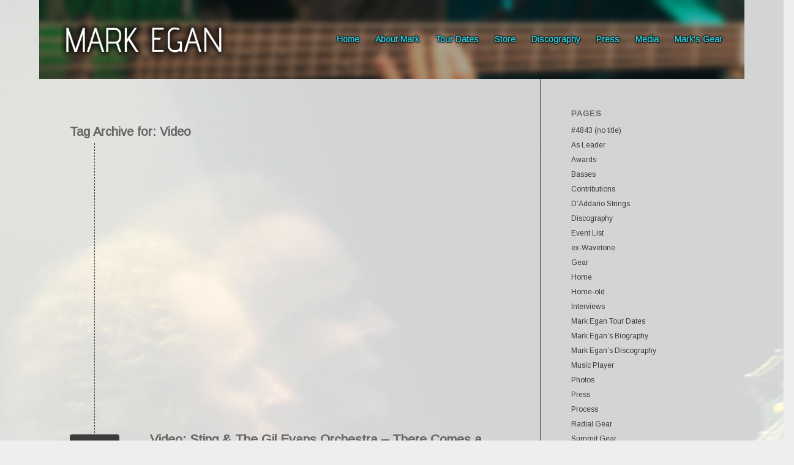

--- FILE ---
content_type: text/html; charset=UTF-8
request_url: https://markegan.com/tag/video/
body_size: 16754
content:
<!DOCTYPE html>
<html lang="en-US" class="html_boxed responsive av-preloader-disabled  html_header_top html_logo_left html_main_nav_header html_menu_right html_custom html_header_sticky_disabled html_header_shrinking_disabled html_mobile_menu_tablet html_header_searchicon_disabled html_content_align_center html_header_unstick_top_disabled html_header_stretch html_av-submenu-hidden html_av-submenu-display-click html_av-overlay-side html_av-overlay-side-classic html_av-submenu-noclone html_entry_id_4233 av-cookies-no-cookie-consent av-no-preview av-default-lightbox html_text_menu_active av-mobile-menu-switch-default">
<head>
<meta charset="UTF-8" />


<!-- mobile setting -->
<meta name="viewport" content="width=device-width, initial-scale=1">

<!-- Scripts/CSS and wp_head hook -->
<meta name='robots' content='index, follow, max-image-preview:large, max-snippet:-1, max-video-preview:-1' />

	<!-- This site is optimized with the Yoast SEO plugin v26.7 - https://yoast.com/wordpress/plugins/seo/ -->
	<title>Video Archives - Mark Egan</title>
	<link rel="canonical" href="https://markegan.com/tag/video/" />
	<meta property="og:locale" content="en_US" />
	<meta property="og:type" content="article" />
	<meta property="og:title" content="Video Archives - Mark Egan" />
	<meta property="og:url" content="https://markegan.com/tag/video/" />
	<meta property="og:site_name" content="Mark Egan" />
	<meta name="twitter:card" content="summary_large_image" />
	<script type="application/ld+json" class="yoast-schema-graph">{"@context":"https://schema.org","@graph":[{"@type":"CollectionPage","@id":"https://markegan.com/tag/video/","url":"https://markegan.com/tag/video/","name":"Video Archives - Mark Egan","isPartOf":{"@id":"https://markegan.com/#website"},"breadcrumb":{"@id":"https://markegan.com/tag/video/#breadcrumb"},"inLanguage":"en-US"},{"@type":"BreadcrumbList","@id":"https://markegan.com/tag/video/#breadcrumb","itemListElement":[{"@type":"ListItem","position":1,"name":"Home","item":"https://markegan.com/"},{"@type":"ListItem","position":2,"name":"Video"}]},{"@type":"WebSite","@id":"https://markegan.com/#website","url":"https://markegan.com/","name":"Mark Egan","description":"The Official Website of Mark Egan","potentialAction":[{"@type":"SearchAction","target":{"@type":"EntryPoint","urlTemplate":"https://markegan.com/?s={search_term_string}"},"query-input":{"@type":"PropertyValueSpecification","valueRequired":true,"valueName":"search_term_string"}}],"inLanguage":"en-US"}]}</script>
	<!-- / Yoast SEO plugin. -->


<link rel="alternate" type="application/rss+xml" title="Mark Egan &raquo; Feed" href="https://markegan.com/feed/" />
<link rel="alternate" type="application/rss+xml" title="Mark Egan &raquo; Video Tag Feed" href="https://markegan.com/tag/video/feed/" />

<!-- google webfont font replacement -->

			<script type='text/javascript'>

				(function() {

					/*	check if webfonts are disabled by user setting via cookie - or user must opt in.	*/
					var html = document.getElementsByTagName('html')[0];
					var cookie_check = html.className.indexOf('av-cookies-needs-opt-in') >= 0 || html.className.indexOf('av-cookies-can-opt-out') >= 0;
					var allow_continue = true;
					var silent_accept_cookie = html.className.indexOf('av-cookies-user-silent-accept') >= 0;

					if( cookie_check && ! silent_accept_cookie )
					{
						if( ! document.cookie.match(/aviaCookieConsent/) || html.className.indexOf('av-cookies-session-refused') >= 0 )
						{
							allow_continue = false;
						}
						else
						{
							if( ! document.cookie.match(/aviaPrivacyRefuseCookiesHideBar/) )
							{
								allow_continue = false;
							}
							else if( ! document.cookie.match(/aviaPrivacyEssentialCookiesEnabled/) )
							{
								allow_continue = false;
							}
							else if( document.cookie.match(/aviaPrivacyGoogleWebfontsDisabled/) )
							{
								allow_continue = false;
							}
						}
					}

					if( allow_continue )
					{
						var f = document.createElement('link');

						f.type 	= 'text/css';
						f.rel 	= 'stylesheet';
						f.href 	= 'https://fonts.googleapis.com/css?family=Arimo&display=auto';
						f.id 	= 'avia-google-webfont';

						document.getElementsByTagName('head')[0].appendChild(f);
					}
				})();

			</script>
			<style id='wp-img-auto-sizes-contain-inline-css' type='text/css'>
img:is([sizes=auto i],[sizes^="auto," i]){contain-intrinsic-size:3000px 1500px}
/*# sourceURL=wp-img-auto-sizes-contain-inline-css */
</style>
<link rel='stylesheet' id='avia-grid-css' href='https://markegan.com/wp-content/themes/enfold/css/grid.css?ver=6.0.9' type='text/css' media='all' />
<link rel='stylesheet' id='avia-base-css' href='https://markegan.com/wp-content/themes/enfold/css/base.css?ver=6.0.9' type='text/css' media='all' />
<link rel='stylesheet' id='avia-layout-css' href='https://markegan.com/wp-content/themes/enfold/css/layout.css?ver=6.0.9' type='text/css' media='all' />
<link rel='stylesheet' id='avia-module-audioplayer-css' href='https://markegan.com/wp-content/themes/enfold/config-templatebuilder/avia-shortcodes/audio-player/audio-player.css?ver=6.0.9' type='text/css' media='all' />
<link rel='stylesheet' id='avia-module-blog-css' href='https://markegan.com/wp-content/themes/enfold/config-templatebuilder/avia-shortcodes/blog/blog.css?ver=6.0.9' type='text/css' media='all' />
<link rel='stylesheet' id='avia-module-postslider-css' href='https://markegan.com/wp-content/themes/enfold/config-templatebuilder/avia-shortcodes/postslider/postslider.css?ver=6.0.9' type='text/css' media='all' />
<link rel='stylesheet' id='avia-module-button-css' href='https://markegan.com/wp-content/themes/enfold/config-templatebuilder/avia-shortcodes/buttons/buttons.css?ver=6.0.9' type='text/css' media='all' />
<link rel='stylesheet' id='avia-module-buttonrow-css' href='https://markegan.com/wp-content/themes/enfold/config-templatebuilder/avia-shortcodes/buttonrow/buttonrow.css?ver=6.0.9' type='text/css' media='all' />
<link rel='stylesheet' id='avia-module-button-fullwidth-css' href='https://markegan.com/wp-content/themes/enfold/config-templatebuilder/avia-shortcodes/buttons_fullwidth/buttons_fullwidth.css?ver=6.0.9' type='text/css' media='all' />
<link rel='stylesheet' id='avia-module-catalogue-css' href='https://markegan.com/wp-content/themes/enfold/config-templatebuilder/avia-shortcodes/catalogue/catalogue.css?ver=6.0.9' type='text/css' media='all' />
<link rel='stylesheet' id='avia-module-comments-css' href='https://markegan.com/wp-content/themes/enfold/config-templatebuilder/avia-shortcodes/comments/comments.css?ver=6.0.9' type='text/css' media='all' />
<link rel='stylesheet' id='avia-module-contact-css' href='https://markegan.com/wp-content/themes/enfold/config-templatebuilder/avia-shortcodes/contact/contact.css?ver=6.0.9' type='text/css' media='all' />
<link rel='stylesheet' id='avia-module-slideshow-css' href='https://markegan.com/wp-content/themes/enfold/config-templatebuilder/avia-shortcodes/slideshow/slideshow.css?ver=6.0.9' type='text/css' media='all' />
<link rel='stylesheet' id='avia-module-slideshow-contentpartner-css' href='https://markegan.com/wp-content/themes/enfold/config-templatebuilder/avia-shortcodes/contentslider/contentslider.css?ver=6.0.9' type='text/css' media='all' />
<link rel='stylesheet' id='avia-module-countdown-css' href='https://markegan.com/wp-content/themes/enfold/config-templatebuilder/avia-shortcodes/countdown/countdown.css?ver=6.0.9' type='text/css' media='all' />
<link rel='stylesheet' id='avia-module-dynamic-field-css' href='https://markegan.com/wp-content/themes/enfold/config-templatebuilder/avia-shortcodes/dynamic_field/dynamic_field.css?ver=6.0.9' type='text/css' media='all' />
<link rel='stylesheet' id='avia-module-gallery-css' href='https://markegan.com/wp-content/themes/enfold/config-templatebuilder/avia-shortcodes/gallery/gallery.css?ver=6.0.9' type='text/css' media='all' />
<link rel='stylesheet' id='avia-module-gallery-hor-css' href='https://markegan.com/wp-content/themes/enfold/config-templatebuilder/avia-shortcodes/gallery_horizontal/gallery_horizontal.css?ver=6.0.9' type='text/css' media='all' />
<link rel='stylesheet' id='avia-module-maps-css' href='https://markegan.com/wp-content/themes/enfold/config-templatebuilder/avia-shortcodes/google_maps/google_maps.css?ver=6.0.9' type='text/css' media='all' />
<link rel='stylesheet' id='avia-module-gridrow-css' href='https://markegan.com/wp-content/themes/enfold/config-templatebuilder/avia-shortcodes/grid_row/grid_row.css?ver=6.0.9' type='text/css' media='all' />
<link rel='stylesheet' id='avia-module-heading-css' href='https://markegan.com/wp-content/themes/enfold/config-templatebuilder/avia-shortcodes/heading/heading.css?ver=6.0.9' type='text/css' media='all' />
<link rel='stylesheet' id='avia-module-rotator-css' href='https://markegan.com/wp-content/themes/enfold/config-templatebuilder/avia-shortcodes/headline_rotator/headline_rotator.css?ver=6.0.9' type='text/css' media='all' />
<link rel='stylesheet' id='avia-module-hr-css' href='https://markegan.com/wp-content/themes/enfold/config-templatebuilder/avia-shortcodes/hr/hr.css?ver=6.0.9' type='text/css' media='all' />
<link rel='stylesheet' id='avia-module-icon-css' href='https://markegan.com/wp-content/themes/enfold/config-templatebuilder/avia-shortcodes/icon/icon.css?ver=6.0.9' type='text/css' media='all' />
<link rel='stylesheet' id='avia-module-icon-circles-css' href='https://markegan.com/wp-content/themes/enfold/config-templatebuilder/avia-shortcodes/icon_circles/icon_circles.css?ver=6.0.9' type='text/css' media='all' />
<link rel='stylesheet' id='avia-module-iconbox-css' href='https://markegan.com/wp-content/themes/enfold/config-templatebuilder/avia-shortcodes/iconbox/iconbox.css?ver=6.0.9' type='text/css' media='all' />
<link rel='stylesheet' id='avia-module-icongrid-css' href='https://markegan.com/wp-content/themes/enfold/config-templatebuilder/avia-shortcodes/icongrid/icongrid.css?ver=6.0.9' type='text/css' media='all' />
<link rel='stylesheet' id='avia-module-iconlist-css' href='https://markegan.com/wp-content/themes/enfold/config-templatebuilder/avia-shortcodes/iconlist/iconlist.css?ver=6.0.9' type='text/css' media='all' />
<link rel='stylesheet' id='avia-module-image-css' href='https://markegan.com/wp-content/themes/enfold/config-templatebuilder/avia-shortcodes/image/image.css?ver=6.0.9' type='text/css' media='all' />
<link rel='stylesheet' id='avia-module-image-diff-css' href='https://markegan.com/wp-content/themes/enfold/config-templatebuilder/avia-shortcodes/image_diff/image_diff.css?ver=6.0.9' type='text/css' media='all' />
<link rel='stylesheet' id='avia-module-hotspot-css' href='https://markegan.com/wp-content/themes/enfold/config-templatebuilder/avia-shortcodes/image_hotspots/image_hotspots.css?ver=6.0.9' type='text/css' media='all' />
<link rel='stylesheet' id='avia-module-sc-lottie-animation-css' href='https://markegan.com/wp-content/themes/enfold/config-templatebuilder/avia-shortcodes/lottie_animation/lottie_animation.css?ver=6.0.9' type='text/css' media='all' />
<link rel='stylesheet' id='avia-module-magazine-css' href='https://markegan.com/wp-content/themes/enfold/config-templatebuilder/avia-shortcodes/magazine/magazine.css?ver=6.0.9' type='text/css' media='all' />
<link rel='stylesheet' id='avia-module-masonry-css' href='https://markegan.com/wp-content/themes/enfold/config-templatebuilder/avia-shortcodes/masonry_entries/masonry_entries.css?ver=6.0.9' type='text/css' media='all' />
<link rel='stylesheet' id='avia-siteloader-css' href='https://markegan.com/wp-content/themes/enfold/css/avia-snippet-site-preloader.css?ver=6.0.9' type='text/css' media='all' />
<link rel='stylesheet' id='avia-module-menu-css' href='https://markegan.com/wp-content/themes/enfold/config-templatebuilder/avia-shortcodes/menu/menu.css?ver=6.0.9' type='text/css' media='all' />
<link rel='stylesheet' id='avia-module-notification-css' href='https://markegan.com/wp-content/themes/enfold/config-templatebuilder/avia-shortcodes/notification/notification.css?ver=6.0.9' type='text/css' media='all' />
<link rel='stylesheet' id='avia-module-numbers-css' href='https://markegan.com/wp-content/themes/enfold/config-templatebuilder/avia-shortcodes/numbers/numbers.css?ver=6.0.9' type='text/css' media='all' />
<link rel='stylesheet' id='avia-module-portfolio-css' href='https://markegan.com/wp-content/themes/enfold/config-templatebuilder/avia-shortcodes/portfolio/portfolio.css?ver=6.0.9' type='text/css' media='all' />
<link rel='stylesheet' id='avia-module-post-metadata-css' href='https://markegan.com/wp-content/themes/enfold/config-templatebuilder/avia-shortcodes/post_metadata/post_metadata.css?ver=6.0.9' type='text/css' media='all' />
<link rel='stylesheet' id='avia-module-progress-bar-css' href='https://markegan.com/wp-content/themes/enfold/config-templatebuilder/avia-shortcodes/progressbar/progressbar.css?ver=6.0.9' type='text/css' media='all' />
<link rel='stylesheet' id='avia-module-promobox-css' href='https://markegan.com/wp-content/themes/enfold/config-templatebuilder/avia-shortcodes/promobox/promobox.css?ver=6.0.9' type='text/css' media='all' />
<link rel='stylesheet' id='avia-sc-search-css' href='https://markegan.com/wp-content/themes/enfold/config-templatebuilder/avia-shortcodes/search/search.css?ver=6.0.9' type='text/css' media='all' />
<link rel='stylesheet' id='avia-module-slideshow-accordion-css' href='https://markegan.com/wp-content/themes/enfold/config-templatebuilder/avia-shortcodes/slideshow_accordion/slideshow_accordion.css?ver=6.0.9' type='text/css' media='all' />
<link rel='stylesheet' id='avia-module-slideshow-feature-image-css' href='https://markegan.com/wp-content/themes/enfold/config-templatebuilder/avia-shortcodes/slideshow_feature_image/slideshow_feature_image.css?ver=6.0.9' type='text/css' media='all' />
<link rel='stylesheet' id='avia-module-slideshow-fullsize-css' href='https://markegan.com/wp-content/themes/enfold/config-templatebuilder/avia-shortcodes/slideshow_fullsize/slideshow_fullsize.css?ver=6.0.9' type='text/css' media='all' />
<link rel='stylesheet' id='avia-module-slideshow-fullscreen-css' href='https://markegan.com/wp-content/themes/enfold/config-templatebuilder/avia-shortcodes/slideshow_fullscreen/slideshow_fullscreen.css?ver=6.0.9' type='text/css' media='all' />
<link rel='stylesheet' id='avia-module-slideshow-ls-css' href='https://markegan.com/wp-content/themes/enfold/config-templatebuilder/avia-shortcodes/slideshow_layerslider/slideshow_layerslider.css?ver=6.0.9' type='text/css' media='all' />
<link rel='stylesheet' id='avia-module-social-css' href='https://markegan.com/wp-content/themes/enfold/config-templatebuilder/avia-shortcodes/social_share/social_share.css?ver=6.0.9' type='text/css' media='all' />
<link rel='stylesheet' id='avia-module-tabsection-css' href='https://markegan.com/wp-content/themes/enfold/config-templatebuilder/avia-shortcodes/tab_section/tab_section.css?ver=6.0.9' type='text/css' media='all' />
<link rel='stylesheet' id='avia-module-table-css' href='https://markegan.com/wp-content/themes/enfold/config-templatebuilder/avia-shortcodes/table/table.css?ver=6.0.9' type='text/css' media='all' />
<link rel='stylesheet' id='avia-module-tabs-css' href='https://markegan.com/wp-content/themes/enfold/config-templatebuilder/avia-shortcodes/tabs/tabs.css?ver=6.0.9' type='text/css' media='all' />
<link rel='stylesheet' id='avia-module-team-css' href='https://markegan.com/wp-content/themes/enfold/config-templatebuilder/avia-shortcodes/team/team.css?ver=6.0.9' type='text/css' media='all' />
<link rel='stylesheet' id='avia-module-testimonials-css' href='https://markegan.com/wp-content/themes/enfold/config-templatebuilder/avia-shortcodes/testimonials/testimonials.css?ver=6.0.9' type='text/css' media='all' />
<link rel='stylesheet' id='avia-module-timeline-css' href='https://markegan.com/wp-content/themes/enfold/config-templatebuilder/avia-shortcodes/timeline/timeline.css?ver=6.0.9' type='text/css' media='all' />
<link rel='stylesheet' id='avia-module-toggles-css' href='https://markegan.com/wp-content/themes/enfold/config-templatebuilder/avia-shortcodes/toggles/toggles.css?ver=6.0.9' type='text/css' media='all' />
<link rel='stylesheet' id='avia-module-video-css' href='https://markegan.com/wp-content/themes/enfold/config-templatebuilder/avia-shortcodes/video/video.css?ver=6.0.9' type='text/css' media='all' />
<style id='wp-emoji-styles-inline-css' type='text/css'>

	img.wp-smiley, img.emoji {
		display: inline !important;
		border: none !important;
		box-shadow: none !important;
		height: 1em !important;
		width: 1em !important;
		margin: 0 0.07em !important;
		vertical-align: -0.1em !important;
		background: none !important;
		padding: 0 !important;
	}
/*# sourceURL=wp-emoji-styles-inline-css */
</style>
<style id='wp-block-library-inline-css' type='text/css'>
:root{--wp-block-synced-color:#7a00df;--wp-block-synced-color--rgb:122,0,223;--wp-bound-block-color:var(--wp-block-synced-color);--wp-editor-canvas-background:#ddd;--wp-admin-theme-color:#007cba;--wp-admin-theme-color--rgb:0,124,186;--wp-admin-theme-color-darker-10:#006ba1;--wp-admin-theme-color-darker-10--rgb:0,107,160.5;--wp-admin-theme-color-darker-20:#005a87;--wp-admin-theme-color-darker-20--rgb:0,90,135;--wp-admin-border-width-focus:2px}@media (min-resolution:192dpi){:root{--wp-admin-border-width-focus:1.5px}}.wp-element-button{cursor:pointer}:root .has-very-light-gray-background-color{background-color:#eee}:root .has-very-dark-gray-background-color{background-color:#313131}:root .has-very-light-gray-color{color:#eee}:root .has-very-dark-gray-color{color:#313131}:root .has-vivid-green-cyan-to-vivid-cyan-blue-gradient-background{background:linear-gradient(135deg,#00d084,#0693e3)}:root .has-purple-crush-gradient-background{background:linear-gradient(135deg,#34e2e4,#4721fb 50%,#ab1dfe)}:root .has-hazy-dawn-gradient-background{background:linear-gradient(135deg,#faaca8,#dad0ec)}:root .has-subdued-olive-gradient-background{background:linear-gradient(135deg,#fafae1,#67a671)}:root .has-atomic-cream-gradient-background{background:linear-gradient(135deg,#fdd79a,#004a59)}:root .has-nightshade-gradient-background{background:linear-gradient(135deg,#330968,#31cdcf)}:root .has-midnight-gradient-background{background:linear-gradient(135deg,#020381,#2874fc)}:root{--wp--preset--font-size--normal:16px;--wp--preset--font-size--huge:42px}.has-regular-font-size{font-size:1em}.has-larger-font-size{font-size:2.625em}.has-normal-font-size{font-size:var(--wp--preset--font-size--normal)}.has-huge-font-size{font-size:var(--wp--preset--font-size--huge)}.has-text-align-center{text-align:center}.has-text-align-left{text-align:left}.has-text-align-right{text-align:right}.has-fit-text{white-space:nowrap!important}#end-resizable-editor-section{display:none}.aligncenter{clear:both}.items-justified-left{justify-content:flex-start}.items-justified-center{justify-content:center}.items-justified-right{justify-content:flex-end}.items-justified-space-between{justify-content:space-between}.screen-reader-text{border:0;clip-path:inset(50%);height:1px;margin:-1px;overflow:hidden;padding:0;position:absolute;width:1px;word-wrap:normal!important}.screen-reader-text:focus{background-color:#ddd;clip-path:none;color:#444;display:block;font-size:1em;height:auto;left:5px;line-height:normal;padding:15px 23px 14px;text-decoration:none;top:5px;width:auto;z-index:100000}html :where(.has-border-color){border-style:solid}html :where([style*=border-top-color]){border-top-style:solid}html :where([style*=border-right-color]){border-right-style:solid}html :where([style*=border-bottom-color]){border-bottom-style:solid}html :where([style*=border-left-color]){border-left-style:solid}html :where([style*=border-width]){border-style:solid}html :where([style*=border-top-width]){border-top-style:solid}html :where([style*=border-right-width]){border-right-style:solid}html :where([style*=border-bottom-width]){border-bottom-style:solid}html :where([style*=border-left-width]){border-left-style:solid}html :where(img[class*=wp-image-]){height:auto;max-width:100%}:where(figure){margin:0 0 1em}html :where(.is-position-sticky){--wp-admin--admin-bar--position-offset:var(--wp-admin--admin-bar--height,0px)}@media screen and (max-width:600px){html :where(.is-position-sticky){--wp-admin--admin-bar--position-offset:0px}}

/*# sourceURL=wp-block-library-inline-css */
</style><style id='global-styles-inline-css' type='text/css'>
:root{--wp--preset--aspect-ratio--square: 1;--wp--preset--aspect-ratio--4-3: 4/3;--wp--preset--aspect-ratio--3-4: 3/4;--wp--preset--aspect-ratio--3-2: 3/2;--wp--preset--aspect-ratio--2-3: 2/3;--wp--preset--aspect-ratio--16-9: 16/9;--wp--preset--aspect-ratio--9-16: 9/16;--wp--preset--color--black: #000000;--wp--preset--color--cyan-bluish-gray: #abb8c3;--wp--preset--color--white: #ffffff;--wp--preset--color--pale-pink: #f78da7;--wp--preset--color--vivid-red: #cf2e2e;--wp--preset--color--luminous-vivid-orange: #ff6900;--wp--preset--color--luminous-vivid-amber: #fcb900;--wp--preset--color--light-green-cyan: #7bdcb5;--wp--preset--color--vivid-green-cyan: #00d084;--wp--preset--color--pale-cyan-blue: #8ed1fc;--wp--preset--color--vivid-cyan-blue: #0693e3;--wp--preset--color--vivid-purple: #9b51e0;--wp--preset--color--metallic-red: #b02b2c;--wp--preset--color--maximum-yellow-red: #edae44;--wp--preset--color--yellow-sun: #eeee22;--wp--preset--color--palm-leaf: #83a846;--wp--preset--color--aero: #7bb0e7;--wp--preset--color--old-lavender: #745f7e;--wp--preset--color--steel-teal: #5f8789;--wp--preset--color--raspberry-pink: #d65799;--wp--preset--color--medium-turquoise: #4ecac2;--wp--preset--gradient--vivid-cyan-blue-to-vivid-purple: linear-gradient(135deg,rgb(6,147,227) 0%,rgb(155,81,224) 100%);--wp--preset--gradient--light-green-cyan-to-vivid-green-cyan: linear-gradient(135deg,rgb(122,220,180) 0%,rgb(0,208,130) 100%);--wp--preset--gradient--luminous-vivid-amber-to-luminous-vivid-orange: linear-gradient(135deg,rgb(252,185,0) 0%,rgb(255,105,0) 100%);--wp--preset--gradient--luminous-vivid-orange-to-vivid-red: linear-gradient(135deg,rgb(255,105,0) 0%,rgb(207,46,46) 100%);--wp--preset--gradient--very-light-gray-to-cyan-bluish-gray: linear-gradient(135deg,rgb(238,238,238) 0%,rgb(169,184,195) 100%);--wp--preset--gradient--cool-to-warm-spectrum: linear-gradient(135deg,rgb(74,234,220) 0%,rgb(151,120,209) 20%,rgb(207,42,186) 40%,rgb(238,44,130) 60%,rgb(251,105,98) 80%,rgb(254,248,76) 100%);--wp--preset--gradient--blush-light-purple: linear-gradient(135deg,rgb(255,206,236) 0%,rgb(152,150,240) 100%);--wp--preset--gradient--blush-bordeaux: linear-gradient(135deg,rgb(254,205,165) 0%,rgb(254,45,45) 50%,rgb(107,0,62) 100%);--wp--preset--gradient--luminous-dusk: linear-gradient(135deg,rgb(255,203,112) 0%,rgb(199,81,192) 50%,rgb(65,88,208) 100%);--wp--preset--gradient--pale-ocean: linear-gradient(135deg,rgb(255,245,203) 0%,rgb(182,227,212) 50%,rgb(51,167,181) 100%);--wp--preset--gradient--electric-grass: linear-gradient(135deg,rgb(202,248,128) 0%,rgb(113,206,126) 100%);--wp--preset--gradient--midnight: linear-gradient(135deg,rgb(2,3,129) 0%,rgb(40,116,252) 100%);--wp--preset--font-size--small: 1rem;--wp--preset--font-size--medium: 1.125rem;--wp--preset--font-size--large: 1.75rem;--wp--preset--font-size--x-large: clamp(1.75rem, 3vw, 2.25rem);--wp--preset--spacing--20: 0.44rem;--wp--preset--spacing--30: 0.67rem;--wp--preset--spacing--40: 1rem;--wp--preset--spacing--50: 1.5rem;--wp--preset--spacing--60: 2.25rem;--wp--preset--spacing--70: 3.38rem;--wp--preset--spacing--80: 5.06rem;--wp--preset--shadow--natural: 6px 6px 9px rgba(0, 0, 0, 0.2);--wp--preset--shadow--deep: 12px 12px 50px rgba(0, 0, 0, 0.4);--wp--preset--shadow--sharp: 6px 6px 0px rgba(0, 0, 0, 0.2);--wp--preset--shadow--outlined: 6px 6px 0px -3px rgb(255, 255, 255), 6px 6px rgb(0, 0, 0);--wp--preset--shadow--crisp: 6px 6px 0px rgb(0, 0, 0);}:root { --wp--style--global--content-size: 800px;--wp--style--global--wide-size: 1130px; }:where(body) { margin: 0; }.wp-site-blocks > .alignleft { float: left; margin-right: 2em; }.wp-site-blocks > .alignright { float: right; margin-left: 2em; }.wp-site-blocks > .aligncenter { justify-content: center; margin-left: auto; margin-right: auto; }:where(.is-layout-flex){gap: 0.5em;}:where(.is-layout-grid){gap: 0.5em;}.is-layout-flow > .alignleft{float: left;margin-inline-start: 0;margin-inline-end: 2em;}.is-layout-flow > .alignright{float: right;margin-inline-start: 2em;margin-inline-end: 0;}.is-layout-flow > .aligncenter{margin-left: auto !important;margin-right: auto !important;}.is-layout-constrained > .alignleft{float: left;margin-inline-start: 0;margin-inline-end: 2em;}.is-layout-constrained > .alignright{float: right;margin-inline-start: 2em;margin-inline-end: 0;}.is-layout-constrained > .aligncenter{margin-left: auto !important;margin-right: auto !important;}.is-layout-constrained > :where(:not(.alignleft):not(.alignright):not(.alignfull)){max-width: var(--wp--style--global--content-size);margin-left: auto !important;margin-right: auto !important;}.is-layout-constrained > .alignwide{max-width: var(--wp--style--global--wide-size);}body .is-layout-flex{display: flex;}.is-layout-flex{flex-wrap: wrap;align-items: center;}.is-layout-flex > :is(*, div){margin: 0;}body .is-layout-grid{display: grid;}.is-layout-grid > :is(*, div){margin: 0;}body{padding-top: 0px;padding-right: 0px;padding-bottom: 0px;padding-left: 0px;}a:where(:not(.wp-element-button)){text-decoration: underline;}:root :where(.wp-element-button, .wp-block-button__link){background-color: #32373c;border-width: 0;color: #fff;font-family: inherit;font-size: inherit;font-style: inherit;font-weight: inherit;letter-spacing: inherit;line-height: inherit;padding-top: calc(0.667em + 2px);padding-right: calc(1.333em + 2px);padding-bottom: calc(0.667em + 2px);padding-left: calc(1.333em + 2px);text-decoration: none;text-transform: inherit;}.has-black-color{color: var(--wp--preset--color--black) !important;}.has-cyan-bluish-gray-color{color: var(--wp--preset--color--cyan-bluish-gray) !important;}.has-white-color{color: var(--wp--preset--color--white) !important;}.has-pale-pink-color{color: var(--wp--preset--color--pale-pink) !important;}.has-vivid-red-color{color: var(--wp--preset--color--vivid-red) !important;}.has-luminous-vivid-orange-color{color: var(--wp--preset--color--luminous-vivid-orange) !important;}.has-luminous-vivid-amber-color{color: var(--wp--preset--color--luminous-vivid-amber) !important;}.has-light-green-cyan-color{color: var(--wp--preset--color--light-green-cyan) !important;}.has-vivid-green-cyan-color{color: var(--wp--preset--color--vivid-green-cyan) !important;}.has-pale-cyan-blue-color{color: var(--wp--preset--color--pale-cyan-blue) !important;}.has-vivid-cyan-blue-color{color: var(--wp--preset--color--vivid-cyan-blue) !important;}.has-vivid-purple-color{color: var(--wp--preset--color--vivid-purple) !important;}.has-metallic-red-color{color: var(--wp--preset--color--metallic-red) !important;}.has-maximum-yellow-red-color{color: var(--wp--preset--color--maximum-yellow-red) !important;}.has-yellow-sun-color{color: var(--wp--preset--color--yellow-sun) !important;}.has-palm-leaf-color{color: var(--wp--preset--color--palm-leaf) !important;}.has-aero-color{color: var(--wp--preset--color--aero) !important;}.has-old-lavender-color{color: var(--wp--preset--color--old-lavender) !important;}.has-steel-teal-color{color: var(--wp--preset--color--steel-teal) !important;}.has-raspberry-pink-color{color: var(--wp--preset--color--raspberry-pink) !important;}.has-medium-turquoise-color{color: var(--wp--preset--color--medium-turquoise) !important;}.has-black-background-color{background-color: var(--wp--preset--color--black) !important;}.has-cyan-bluish-gray-background-color{background-color: var(--wp--preset--color--cyan-bluish-gray) !important;}.has-white-background-color{background-color: var(--wp--preset--color--white) !important;}.has-pale-pink-background-color{background-color: var(--wp--preset--color--pale-pink) !important;}.has-vivid-red-background-color{background-color: var(--wp--preset--color--vivid-red) !important;}.has-luminous-vivid-orange-background-color{background-color: var(--wp--preset--color--luminous-vivid-orange) !important;}.has-luminous-vivid-amber-background-color{background-color: var(--wp--preset--color--luminous-vivid-amber) !important;}.has-light-green-cyan-background-color{background-color: var(--wp--preset--color--light-green-cyan) !important;}.has-vivid-green-cyan-background-color{background-color: var(--wp--preset--color--vivid-green-cyan) !important;}.has-pale-cyan-blue-background-color{background-color: var(--wp--preset--color--pale-cyan-blue) !important;}.has-vivid-cyan-blue-background-color{background-color: var(--wp--preset--color--vivid-cyan-blue) !important;}.has-vivid-purple-background-color{background-color: var(--wp--preset--color--vivid-purple) !important;}.has-metallic-red-background-color{background-color: var(--wp--preset--color--metallic-red) !important;}.has-maximum-yellow-red-background-color{background-color: var(--wp--preset--color--maximum-yellow-red) !important;}.has-yellow-sun-background-color{background-color: var(--wp--preset--color--yellow-sun) !important;}.has-palm-leaf-background-color{background-color: var(--wp--preset--color--palm-leaf) !important;}.has-aero-background-color{background-color: var(--wp--preset--color--aero) !important;}.has-old-lavender-background-color{background-color: var(--wp--preset--color--old-lavender) !important;}.has-steel-teal-background-color{background-color: var(--wp--preset--color--steel-teal) !important;}.has-raspberry-pink-background-color{background-color: var(--wp--preset--color--raspberry-pink) !important;}.has-medium-turquoise-background-color{background-color: var(--wp--preset--color--medium-turquoise) !important;}.has-black-border-color{border-color: var(--wp--preset--color--black) !important;}.has-cyan-bluish-gray-border-color{border-color: var(--wp--preset--color--cyan-bluish-gray) !important;}.has-white-border-color{border-color: var(--wp--preset--color--white) !important;}.has-pale-pink-border-color{border-color: var(--wp--preset--color--pale-pink) !important;}.has-vivid-red-border-color{border-color: var(--wp--preset--color--vivid-red) !important;}.has-luminous-vivid-orange-border-color{border-color: var(--wp--preset--color--luminous-vivid-orange) !important;}.has-luminous-vivid-amber-border-color{border-color: var(--wp--preset--color--luminous-vivid-amber) !important;}.has-light-green-cyan-border-color{border-color: var(--wp--preset--color--light-green-cyan) !important;}.has-vivid-green-cyan-border-color{border-color: var(--wp--preset--color--vivid-green-cyan) !important;}.has-pale-cyan-blue-border-color{border-color: var(--wp--preset--color--pale-cyan-blue) !important;}.has-vivid-cyan-blue-border-color{border-color: var(--wp--preset--color--vivid-cyan-blue) !important;}.has-vivid-purple-border-color{border-color: var(--wp--preset--color--vivid-purple) !important;}.has-metallic-red-border-color{border-color: var(--wp--preset--color--metallic-red) !important;}.has-maximum-yellow-red-border-color{border-color: var(--wp--preset--color--maximum-yellow-red) !important;}.has-yellow-sun-border-color{border-color: var(--wp--preset--color--yellow-sun) !important;}.has-palm-leaf-border-color{border-color: var(--wp--preset--color--palm-leaf) !important;}.has-aero-border-color{border-color: var(--wp--preset--color--aero) !important;}.has-old-lavender-border-color{border-color: var(--wp--preset--color--old-lavender) !important;}.has-steel-teal-border-color{border-color: var(--wp--preset--color--steel-teal) !important;}.has-raspberry-pink-border-color{border-color: var(--wp--preset--color--raspberry-pink) !important;}.has-medium-turquoise-border-color{border-color: var(--wp--preset--color--medium-turquoise) !important;}.has-vivid-cyan-blue-to-vivid-purple-gradient-background{background: var(--wp--preset--gradient--vivid-cyan-blue-to-vivid-purple) !important;}.has-light-green-cyan-to-vivid-green-cyan-gradient-background{background: var(--wp--preset--gradient--light-green-cyan-to-vivid-green-cyan) !important;}.has-luminous-vivid-amber-to-luminous-vivid-orange-gradient-background{background: var(--wp--preset--gradient--luminous-vivid-amber-to-luminous-vivid-orange) !important;}.has-luminous-vivid-orange-to-vivid-red-gradient-background{background: var(--wp--preset--gradient--luminous-vivid-orange-to-vivid-red) !important;}.has-very-light-gray-to-cyan-bluish-gray-gradient-background{background: var(--wp--preset--gradient--very-light-gray-to-cyan-bluish-gray) !important;}.has-cool-to-warm-spectrum-gradient-background{background: var(--wp--preset--gradient--cool-to-warm-spectrum) !important;}.has-blush-light-purple-gradient-background{background: var(--wp--preset--gradient--blush-light-purple) !important;}.has-blush-bordeaux-gradient-background{background: var(--wp--preset--gradient--blush-bordeaux) !important;}.has-luminous-dusk-gradient-background{background: var(--wp--preset--gradient--luminous-dusk) !important;}.has-pale-ocean-gradient-background{background: var(--wp--preset--gradient--pale-ocean) !important;}.has-electric-grass-gradient-background{background: var(--wp--preset--gradient--electric-grass) !important;}.has-midnight-gradient-background{background: var(--wp--preset--gradient--midnight) !important;}.has-small-font-size{font-size: var(--wp--preset--font-size--small) !important;}.has-medium-font-size{font-size: var(--wp--preset--font-size--medium) !important;}.has-large-font-size{font-size: var(--wp--preset--font-size--large) !important;}.has-x-large-font-size{font-size: var(--wp--preset--font-size--x-large) !important;}
/*# sourceURL=global-styles-inline-css */
</style>

<link rel='stylesheet' id='contact-form-7-css' href='https://markegan.com/wp-content/plugins/contact-form-7/includes/css/styles.css?ver=6.1.4' type='text/css' media='all' />
<link rel='stylesheet' id='avia-scs-css' href='https://markegan.com/wp-content/themes/enfold/css/shortcodes.css?ver=6.0.9' type='text/css' media='all' />
<link rel='stylesheet' id='avia-fold-unfold-css' href='https://markegan.com/wp-content/themes/enfold/css/avia-snippet-fold-unfold.css?ver=6.0.9' type='text/css' media='all' />
<link rel='stylesheet' id='avia-popup-css-css' href='https://markegan.com/wp-content/themes/enfold/js/aviapopup/magnific-popup.min.css?ver=6.0.9' type='text/css' media='screen' />
<link rel='stylesheet' id='avia-lightbox-css' href='https://markegan.com/wp-content/themes/enfold/css/avia-snippet-lightbox.css?ver=6.0.9' type='text/css' media='screen' />
<link rel='stylesheet' id='avia-widget-css-css' href='https://markegan.com/wp-content/themes/enfold/css/avia-snippet-widget.css?ver=6.0.9' type='text/css' media='screen' />
<link rel='stylesheet' id='mediaelement-css' href='https://markegan.com/wp-includes/js/mediaelement/mediaelementplayer-legacy.min.css?ver=4.2.17' type='text/css' media='all' />
<link rel='stylesheet' id='wp-mediaelement-css' href='https://markegan.com/wp-includes/js/mediaelement/wp-mediaelement.min.css?ver=6.9' type='text/css' media='all' />
<link rel='stylesheet' id='avia-dynamic-css' href='https://markegan.com/wp-content/uploads/dynamic_avia/mark_egan_theme.css?ver=695e6a3c898c8' type='text/css' media='all' />
<link rel='stylesheet' id='avia-custom-css' href='https://markegan.com/wp-content/themes/enfold/css/custom.css?ver=6.0.9' type='text/css' media='all' />
<link rel='stylesheet' id='avia-style-css' href='https://markegan.com/wp-content/themes/enfold-child/style.css?ver=6.0.9' type='text/css' media='all' />
<script type="text/javascript" src="https://markegan.com/wp-includes/js/jquery/jquery.min.js?ver=3.7.1" id="jquery-core-js"></script>
<script type="text/javascript" src="https://markegan.com/wp-content/plugins/gigpress/scripts/gigpress.js?ver=6.9" id="gigpress-js-js"></script>
<script type="text/javascript" src="https://markegan.com/wp-content/themes/enfold/js/avia-js.js?ver=6.0.9" id="avia-js-js"></script>
<script type="text/javascript" src="https://markegan.com/wp-content/themes/enfold/js/avia-compat.js?ver=6.0.9" id="avia-compat-js"></script>
<link rel="https://api.w.org/" href="https://markegan.com/wp-json/" /><link rel="alternate" title="JSON" type="application/json" href="https://markegan.com/wp-json/wp/v2/tags/201" /><link rel="EditURI" type="application/rsd+xml" title="RSD" href="https://markegan.com/xmlrpc.php?rsd" />
<meta name="generator" content="WordPress 6.9" />
<link rel="profile" href="https://gmpg.org/xfn/11" />
<link rel="alternate" type="application/rss+xml" title="Mark Egan RSS2 Feed" href="https://markegan.com/feed/" />
<link rel="pingback" href="https://markegan.com/xmlrpc.php" />

<style type='text/css' media='screen'>
 #top #header_main > .container, #top #header_main > .container .main_menu  .av-main-nav > li > a, #top #header_main #menu-item-shop .cart_dropdown_link{ height:129px; line-height: 129px; }
 .html_top_nav_header .av-logo-container{ height:129px;  }
 .html_header_top.html_header_sticky #top #wrap_all #main{ padding-top:129px; } 
</style>
<!--[if lt IE 9]><script src="https://markegan.com/wp-content/themes/enfold/js/html5shiv.js"></script><![endif]-->

<style type="text/css">
		@font-face {font-family: 'entypo-fontello'; font-weight: normal; font-style: normal; font-display: auto;
		src: url('https://markegan.com/wp-content/themes/enfold/config-templatebuilder/avia-template-builder/assets/fonts/entypo-fontello.woff2') format('woff2'),
		url('https://markegan.com/wp-content/themes/enfold/config-templatebuilder/avia-template-builder/assets/fonts/entypo-fontello.woff') format('woff'),
		url('https://markegan.com/wp-content/themes/enfold/config-templatebuilder/avia-template-builder/assets/fonts/entypo-fontello.ttf') format('truetype'),
		url('https://markegan.com/wp-content/themes/enfold/config-templatebuilder/avia-template-builder/assets/fonts/entypo-fontello.svg#entypo-fontello') format('svg'),
		url('https://markegan.com/wp-content/themes/enfold/config-templatebuilder/avia-template-builder/assets/fonts/entypo-fontello.eot'),
		url('https://markegan.com/wp-content/themes/enfold/config-templatebuilder/avia-template-builder/assets/fonts/entypo-fontello.eot?#iefix') format('embedded-opentype');
		} #top .avia-font-entypo-fontello, body .avia-font-entypo-fontello, html body [data-av_iconfont='entypo-fontello']:before{ font-family: 'entypo-fontello'; }
		</style>
<script type='text/javascript' src='https://markegan.com/wp-content/plugins/wp-spamshield/js/jscripts.php'></script> 


<!--
Debugging Info for Theme support: 

Theme: Enfold
Version: 6.0.9
Installed: enfold
AviaFramework Version: 5.6
AviaBuilder Version: 5.3
aviaElementManager Version: 1.0.1
- - - - - - - - - - -
ChildTheme: Mark Egan Theme
ChildTheme Version: 1.0
ChildTheme Installed: enfold

- - - - - - - - - - -
ML:384-PU:34-PLA:15
WP:6.9
Compress: CSS:disabled - JS:disabled
Updates: enabled - deprecated Envato API - register Envato Token
PLAu:11
-->
<link rel='stylesheet' id='gigpress-css-css' href='https://markegan.com/wp-content/plugins/gigpress/css/gigpress.css?ver=6.9' type='text/css' media='all' />
<link rel='stylesheet' id='gigpress-css-custom-css' href='https://markegan.com/wp-content/themes/enfold-child/gigpress.css?ver=6.9' type='text/css' media='all' />
</head>

<body data-rsssl=1 id="top" class="archive tag tag-video tag-201 wp-theme-enfold wp-child-theme-enfold-child boxed rtl_columns av-curtain-numeric arimo " itemscope="itemscope" itemtype="https://schema.org/WebPage" >

	
	<div id='wrap_all'>

	
<header id='header' class='all_colors header_color light_bg_color  av_header_top av_logo_left av_main_nav_header av_menu_right av_custom av_header_sticky_disabled av_header_shrinking_disabled av_header_stretch av_mobile_menu_tablet av_header_searchicon_disabled av_header_unstick_top_disabled av_bottom_nav_disabled  av_header_border_disabled'  data-av_shrink_factor='50' role="banner" itemscope="itemscope" itemtype="https://schema.org/WPHeader" >

		<div  id='header_main' class='container_wrap container_wrap_logo'>

        <div class='container av-logo-container'><div class='inner-container'><span class='logo avia-standard-logo'><a href='https://markegan.com/' class='' aria-label='markeganlogo' title='markeganlogo'><img src="https://markegan.com/wp-content/uploads/2015/07/markeganlogo1.png" height="100" width="300" alt='Mark Egan' title='markeganlogo' /></a></span><nav class='main_menu' data-selectname='Select a page'  role="navigation" itemscope="itemscope" itemtype="https://schema.org/SiteNavigationElement" ><div class="avia-menu av-main-nav-wrap"><ul role="menu" class="menu av-main-nav" id="avia-menu"><li role="menuitem" id="menu-item-4603" class="menu-item menu-item-type-post_type menu-item-object-page menu-item-home menu-item-top-level menu-item-top-level-1"><a href="https://markegan.com/" itemprop="url" tabindex="0"><span class="avia-bullet"></span><span class="avia-menu-text">Home</span><span class="avia-menu-fx"><span class="avia-arrow-wrap"><span class="avia-arrow"></span></span></span></a></li>
<li role="menuitem" id="menu-item-4551" class="menu-item menu-item-type-custom menu-item-object-custom menu-item-has-children menu-item-top-level menu-item-top-level-2"><a href="#" itemprop="url" tabindex="0"><span class="avia-bullet"></span><span class="avia-menu-text">About Mark</span><span class="avia-menu-fx"><span class="avia-arrow-wrap"><span class="avia-arrow"></span></span></span></a>


<ul class="sub-menu">
	<li role="menuitem" id="menu-item-4552" class="menu-item menu-item-type-post_type menu-item-object-page"><a href="https://markegan.com/biography/" itemprop="url" tabindex="0"><span class="avia-bullet"></span><span class="avia-menu-text">Biography</span></a></li>
	<li role="menuitem" id="menu-item-4541" class="menu-item menu-item-type-post_type menu-item-object-page"><a href="https://markegan.com/awards/" itemprop="url" tabindex="0"><span class="avia-bullet"></span><span class="avia-menu-text">Awards</span></a></li>
</ul>
</li>
<li role="menuitem" id="menu-item-4550" class="menu-item menu-item-type-post_type menu-item-object-page menu-item-top-level menu-item-top-level-3"><a href="https://markegan.com/tour/" itemprop="url" tabindex="0"><span class="avia-bullet"></span><span class="avia-menu-text">Tour Dates</span><span class="avia-menu-fx"><span class="avia-arrow-wrap"><span class="avia-arrow"></span></span></span></a></li>
<li role="menuitem" id="menu-item-4664" class="menu-item menu-item-type-post_type menu-item-object-page menu-item-top-level menu-item-top-level-4"><a href="https://markegan.com/wavetone/" itemprop="url" tabindex="0"><span class="avia-bullet"></span><span class="avia-menu-text">Store</span><span class="avia-menu-fx"><span class="avia-arrow-wrap"><span class="avia-arrow"></span></span></span></a></li>
<li role="menuitem" id="menu-item-4554" class="menu-item menu-item-type-custom menu-item-object-custom menu-item-has-children menu-item-top-level menu-item-top-level-5"><a href="#" itemprop="url" tabindex="0"><span class="avia-bullet"></span><span class="avia-menu-text">Discography</span><span class="avia-menu-fx"><span class="avia-arrow-wrap"><span class="avia-arrow"></span></span></span></a>


<ul class="sub-menu">
	<li role="menuitem" id="menu-item-4669" class="menu-item menu-item-type-custom menu-item-object-custom"><a href="https://markegan.com/wavetone/#leader" itemprop="url" tabindex="0"><span class="avia-bullet"></span><span class="avia-menu-text">As Leader</span></a></li>
	<li role="menuitem" id="menu-item-4668" class="menu-item menu-item-type-custom menu-item-object-custom"><a href="https://markegan.com/wavetone/#elements" itemprop="url" tabindex="0"><span class="avia-bullet"></span><span class="avia-menu-text">With Elements</span></a></li>
	<li role="menuitem" id="menu-item-4670" class="menu-item menu-item-type-custom menu-item-object-custom"><a href="https://markegan.com/wavetone/#unit" itemprop="url" tabindex="0"><span class="avia-bullet"></span><span class="avia-menu-text">With Unit 1</span></a></li>
	<li role="menuitem" id="menu-item-4542" class="menu-item menu-item-type-post_type menu-item-object-page"><a href="https://markegan.com/contributions/" itemprop="url" tabindex="0"><span class="avia-bullet"></span><span class="avia-menu-text">Contributions</span></a></li>
</ul>
</li>
<li role="menuitem" id="menu-item-4540" class="menu-item menu-item-type-post_type menu-item-object-page menu-item-top-level menu-item-top-level-6"><a href="https://markegan.com/press-2/" itemprop="url" tabindex="0"><span class="avia-bullet"></span><span class="avia-menu-text">Press</span><span class="avia-menu-fx"><span class="avia-arrow-wrap"><span class="avia-arrow"></span></span></span></a></li>
<li role="menuitem" id="menu-item-4727" class="menu-item menu-item-type-custom menu-item-object-custom menu-item-has-children menu-item-top-level menu-item-top-level-7"><a href="#" itemprop="url" tabindex="0"><span class="avia-bullet"></span><span class="avia-menu-text">Media</span><span class="avia-menu-fx"><span class="avia-arrow-wrap"><span class="avia-arrow"></span></span></span></a>


<ul class="sub-menu">
	<li role="menuitem" id="menu-item-4545" class="menu-item menu-item-type-post_type menu-item-object-page"><a href="https://markegan.com/videos/" itemprop="url" tabindex="0"><span class="avia-bullet"></span><span class="avia-menu-text">Videos</span></a></li>
	<li role="menuitem" id="menu-item-4609" class="menu-item menu-item-type-post_type menu-item-object-page"><a href="https://markegan.com/photos/" itemprop="url" tabindex="0"><span class="avia-bullet"></span><span class="avia-menu-text">Photos</span></a></li>
	<li role="menuitem" id="menu-item-5136" class="menu-item menu-item-type-post_type menu-item-object-page"><a href="https://markegan.com/interviews/" itemprop="url" tabindex="0"><span class="avia-bullet"></span><span class="avia-menu-text">Interviews</span></a></li>
</ul>
</li>
<li role="menuitem" id="menu-item-4729" class="menu-item menu-item-type-post_type menu-item-object-page menu-item-has-children menu-item-top-level menu-item-top-level-8"><a href="https://markegan.com/gear/" itemprop="url" tabindex="0"><span class="avia-bullet"></span><span class="avia-menu-text">Mark&#8217;s Gear</span><span class="avia-menu-fx"><span class="avia-arrow-wrap"><span class="avia-arrow"></span></span></span></a>


<ul class="sub-menu">
	<li role="menuitem" id="menu-item-4549" class="menu-item menu-item-type-post_type menu-item-object-page"><a href="https://markegan.com/basses/" itemprop="url" tabindex="0"><span class="avia-bullet"></span><span class="avia-menu-text">Basses</span></a></li>
	<li role="menuitem" id="menu-item-4544" class="menu-item menu-item-type-post_type menu-item-object-page"><a href="https://markegan.com/radial-gear/" itemprop="url" tabindex="0"><span class="avia-bullet"></span><span class="avia-menu-text">Radial Gear</span></a></li>
	<li role="menuitem" id="menu-item-4555" class="menu-item menu-item-type-post_type menu-item-object-page"><a href="https://markegan.com/the-millennia-td-1/" itemprop="url" tabindex="0"><span class="avia-bullet"></span><span class="avia-menu-text">The Millennia TD-1</span></a></li>
	<li role="menuitem" id="menu-item-4614" class="menu-item menu-item-type-post_type menu-item-object-page"><a href="https://markegan.com/daddario-strings/" itemprop="url" tabindex="0"><span class="avia-bullet"></span><span class="avia-menu-text">D’Addario Strings</span></a></li>
	<li role="menuitem" id="menu-item-4618" class="menu-item menu-item-type-post_type menu-item-object-page"><a href="https://markegan.com/markbass-multiamp/" itemprop="url" tabindex="0"><span class="avia-bullet"></span><span class="avia-menu-text">The Markbass Bass Multiamp S</span></a></li>
	<li role="menuitem" id="menu-item-4624" class="menu-item menu-item-type-post_type menu-item-object-page"><a href="https://markegan.com/summit-gear/" itemprop="url" tabindex="0"><span class="avia-bullet"></span><span class="avia-menu-text">Summit Gear</span></a></li>
	<li role="menuitem" id="menu-item-4630" class="menu-item menu-item-type-post_type menu-item-object-page"><a href="https://markegan.com/the-peterson-strobe-plus-hd/" itemprop="url" tabindex="0"><span class="avia-bullet"></span><span class="avia-menu-text">The Peterson Strobe Plus HD</span></a></li>
</ul>
</li>
<li class="av-burger-menu-main menu-item-avia-special " role="menuitem">
	        			<a href="#" aria-label="Menu" aria-hidden="false">
							<span class="av-hamburger av-hamburger--spin av-js-hamburger">
								<span class="av-hamburger-box">
						          <span class="av-hamburger-inner"></span>
						          <strong>Menu</strong>
								</span>
							</span>
							<span class="avia_hidden_link_text">Menu</span>
						</a>
	        		   </li></ul></div></nav></div> </div> 
		<!-- end container_wrap-->
		</div>
<div class="header_bg"></div>
<!-- end header -->
</header>

	<div id='main' class='all_colors' data-scroll-offset='0'>

	
		<div class='container_wrap container_wrap_first main_color sidebar_right'>

			<div class='container template-blog '>

				<main class='content av-content-small alpha units av-main-tag'  role="main" itemprop="mainContentOfPage" itemscope="itemscope" itemtype="https://schema.org/Blog" >

					<div class="category-term-description">
											</div>

					<h3 class='post-title tag-page-post-type-title '>Tag Archive for:  <span>Video</span></h3><article class="post-entry post-entry-type-video post-entry-4233 post-loop-1 post-parity-odd single-small  post-4233 post type-post status-publish format-video hentry category-video tag-gil-evans-orchestra tag-sting tag-video post_format-post-format-video"  itemscope="itemscope" itemtype="https://schema.org/BlogPosting" ><div class="big-preview single-small"><div class='avia-iframe-wrap'><iframe width="1333" height="1000" src="https://www.youtube.com/embed/EvBDbni4PfA?feature=oembed" frameborder="0" allowfullscreen></iframe></div></div><div class="blog-meta"><a href='https://markegan.com/video-sting-the-gil-evans-orchestra-there-comes-a-time/' class='small-preview'  title="Video: Sting &amp; The Gil Evans Orchestra - There Comes a Time"   itemprop="image" itemscope="itemscope" itemtype="https://schema.org/ImageObject" ><span class="iconfont" aria-hidden='true' data-av_icon='' data-av_iconfont='entypo-fontello'></span></a></div><div class='entry-content-wrapper clearfix video-content'><header class="entry-content-header" aria-label="Post: Video: Sting &#038; The Gil Evans Orchestra &#8211; There Comes a Time"><h2 class='post-title entry-title '  itemprop="headline" ><a href="https://markegan.com/video-sting-the-gil-evans-orchestra-there-comes-a-time/" rel="bookmark" title="Permanent Link: Video: Sting &#038; The Gil Evans Orchestra &#8211; There Comes a Time">Video: Sting &#038; The Gil Evans Orchestra &#8211; There Comes a Time<span class="post-format-icon minor-meta"></span></a></h2><span class="post-meta-infos"><time class="date-container minor-meta updated"  itemprop="datePublished" datetime="2014-11-19T03:23:26+00:00" >November 19, 2014</time><span class="text-sep">/</span><span class="blog-categories minor-meta">in <a href="https://markegan.com/category/video/" rel="tag">Video</a></span><span class="text-sep">/</span><span class="blog-author minor-meta">by <span class="entry-author-link"  itemprop="author" ><span class="author"><span class="fn"><a href="https://markegan.com/author/markegan/" title="Posts by Mark Egan" rel="author">Mark Egan</a></span></span></span></span></span></header><div class="entry-content"  itemprop="text" ></div><footer class="entry-footer"></footer><div class='post_delimiter'></div></div><div class="post_author_timeline"></div><span class='hidden'>
				<span class='av-structured-data'  itemprop="image" itemscope="itemscope" itemtype="https://schema.org/ImageObject" >
						<span itemprop='url'>https://markegan.com/wp-content/uploads/2015/07/markeganlogo1.png</span>
						<span itemprop='height'>0</span>
						<span itemprop='width'>0</span>
				</span>
				<span class='av-structured-data'  itemprop="publisher" itemtype="https://schema.org/Organization" itemscope="itemscope" >
						<span itemprop='name'>Mark Egan</span>
						<span itemprop='logo' itemscope itemtype='https://schema.org/ImageObject'>
							<span itemprop='url'>https://markegan.com/wp-content/uploads/2015/07/markeganlogo1.png</span>
						</span>
				</span><span class='av-structured-data'  itemprop="author" itemscope="itemscope" itemtype="https://schema.org/Person" ><span itemprop='name'>Mark Egan</span></span><span class='av-structured-data'  itemprop="datePublished" datetime="2014-11-19T03:23:26+00:00" >2014-11-19 03:23:26</span><span class='av-structured-data'  itemprop="dateModified" itemtype="https://schema.org/dateModified" >2014-11-19 03:23:26</span><span class='av-structured-data'  itemprop="mainEntityOfPage" itemtype="https://schema.org/mainEntityOfPage" ><span itemprop='name'>Video: Sting &#038; The Gil Evans Orchestra &#8211; There Comes a Time</span></span></span></article><article class="post-entry post-entry-type-video post-entry-4211 post-loop-2 post-parity-even single-small  post-4211 post type-post status-publish format-video hentry category-video tag-slinky tag-video tag-wolfgang-lackerschmid post_format-post-format-video"  itemscope="itemscope" itemtype="https://schema.org/BlogPosting" ><div class="big-preview single-small"><div class='avia-iframe-wrap'><iframe width="1500" height="844" src="https://www.youtube.com/embed/Ginmdb6IZQw?feature=oembed" frameborder="0" allowfullscreen></iframe></div></div><div class="blog-meta"><a href='https://markegan.com/video-the-wolfgang-lackerschmid-connection-slinky/' class='small-preview'  title="Video: The Wolfgang Lackerschmid Connection - Slinky"   itemprop="image" itemscope="itemscope" itemtype="https://schema.org/ImageObject" ><span class="iconfont" aria-hidden='true' data-av_icon='' data-av_iconfont='entypo-fontello'></span></a></div><div class='entry-content-wrapper clearfix video-content'><header class="entry-content-header" aria-label="Post: Video: The Wolfgang Lackerschmid Connection &#8211; Slinky"><h2 class='post-title entry-title '  itemprop="headline" ><a href="https://markegan.com/video-the-wolfgang-lackerschmid-connection-slinky/" rel="bookmark" title="Permanent Link: Video: The Wolfgang Lackerschmid Connection &#8211; Slinky">Video: The Wolfgang Lackerschmid Connection &#8211; Slinky<span class="post-format-icon minor-meta"></span></a></h2><span class="post-meta-infos"><time class="date-container minor-meta updated"  itemprop="datePublished" datetime="2014-11-18T04:54:12+00:00" >November 18, 2014</time><span class="text-sep">/</span><span class="blog-categories minor-meta">in <a href="https://markegan.com/category/video/" rel="tag">Video</a></span><span class="text-sep">/</span><span class="blog-author minor-meta">by <span class="entry-author-link"  itemprop="author" ><span class="author"><span class="fn"><a href="https://markegan.com/author/markegan/" title="Posts by Mark Egan" rel="author">Mark Egan</a></span></span></span></span></span></header><div class="entry-content"  itemprop="text" ><p><strong>Magic Brewery Release Tour 2013 </strong><br />
&#8220;<em>Live at the Lindenhalle Ehingen</em>&#8221; (11.10.2013)<br />
Composed by Mark Egan<br />
Wolfgang Lackerschmid (vib)<br />
Mark Egan (b)<br />
Karl Latham (dr)<br />
Ryan Carniaux (trp)</p>
</div><footer class="entry-footer"></footer><div class='post_delimiter'></div></div><div class="post_author_timeline"></div><span class='hidden'>
				<span class='av-structured-data'  itemprop="image" itemscope="itemscope" itemtype="https://schema.org/ImageObject" >
						<span itemprop='url'>https://markegan.com/wp-content/uploads/2015/07/markeganlogo1.png</span>
						<span itemprop='height'>0</span>
						<span itemprop='width'>0</span>
				</span>
				<span class='av-structured-data'  itemprop="publisher" itemtype="https://schema.org/Organization" itemscope="itemscope" >
						<span itemprop='name'>Mark Egan</span>
						<span itemprop='logo' itemscope itemtype='https://schema.org/ImageObject'>
							<span itemprop='url'>https://markegan.com/wp-content/uploads/2015/07/markeganlogo1.png</span>
						</span>
				</span><span class='av-structured-data'  itemprop="author" itemscope="itemscope" itemtype="https://schema.org/Person" ><span itemprop='name'>Mark Egan</span></span><span class='av-structured-data'  itemprop="datePublished" datetime="2014-11-18T04:54:12+00:00" >2014-11-18 04:54:12</span><span class='av-structured-data'  itemprop="dateModified" itemtype="https://schema.org/dateModified" >2014-11-18 04:54:12</span><span class='av-structured-data'  itemprop="mainEntityOfPage" itemtype="https://schema.org/mainEntityOfPage" ><span itemprop='name'>Video: The Wolfgang Lackerschmid Connection &#8211; Slinky</span></span></span></article><article class="post-entry post-entry-type-video post-entry-4208 post-loop-3 post-parity-odd single-small  post-4208 post type-post status-publish format-video hentry category-video tag-anthony-pinciotti tag-bratislava tag-john-abercrombie tag-video post_format-post-format-video"  itemscope="itemscope" itemtype="https://schema.org/BlogPosting" ><div class="big-preview single-small"><div class='avia-iframe-wrap'><iframe width="1333" height="1000" src="https://www.youtube.com/embed/IDHYKeb2O78?feature=oembed" frameborder="0" allowfullscreen></iframe></div></div><div class="blog-meta"><a href='https://markegan.com/video-slow-ballad-by-mark-egan-band-bratislava-jazz-days-2007/' class='small-preview'  title="Video: Slow ballad by Mark Egan Band - Bratislava Jazz Days 2007"   itemprop="image" itemscope="itemscope" itemtype="https://schema.org/ImageObject" ><span class="iconfont" aria-hidden='true' data-av_icon='' data-av_iconfont='entypo-fontello'></span></a></div><div class='entry-content-wrapper clearfix video-content'><header class="entry-content-header" aria-label="Post: Video: Slow ballad by Mark Egan Band &#8211; Bratislava Jazz Days 2007"><h2 class='post-title entry-title '  itemprop="headline" ><a href="https://markegan.com/video-slow-ballad-by-mark-egan-band-bratislava-jazz-days-2007/" rel="bookmark" title="Permanent Link: Video: Slow ballad by Mark Egan Band &#8211; Bratislava Jazz Days 2007">Video: Slow ballad by Mark Egan Band &#8211; Bratislava Jazz Days 2007<span class="post-format-icon minor-meta"></span></a></h2><span class="post-meta-infos"><time class="date-container minor-meta updated"  itemprop="datePublished" datetime="2014-11-18T04:44:33+00:00" >November 18, 2014</time><span class="text-sep">/</span><span class="blog-categories minor-meta">in <a href="https://markegan.com/category/video/" rel="tag">Video</a></span><span class="text-sep">/</span><span class="blog-author minor-meta">by <span class="entry-author-link"  itemprop="author" ><span class="author"><span class="fn"><a href="https://markegan.com/author/markegan/" title="Posts by Mark Egan" rel="author">Mark Egan</a></span></span></span></span></span></header><div class="entry-content"  itemprop="text" ><p>Mark Egan, John Abercrombie and Anthony Pinciotti behind the drumset playing some slow balladic song on Bratislava Jazz Days. Saturday night, 20th of october, PKO (Park of Culture and Recreation). </p>
</div><footer class="entry-footer"></footer><div class='post_delimiter'></div></div><div class="post_author_timeline"></div><span class='hidden'>
				<span class='av-structured-data'  itemprop="image" itemscope="itemscope" itemtype="https://schema.org/ImageObject" >
						<span itemprop='url'>https://markegan.com/wp-content/uploads/2015/07/markeganlogo1.png</span>
						<span itemprop='height'>0</span>
						<span itemprop='width'>0</span>
				</span>
				<span class='av-structured-data'  itemprop="publisher" itemtype="https://schema.org/Organization" itemscope="itemscope" >
						<span itemprop='name'>Mark Egan</span>
						<span itemprop='logo' itemscope itemtype='https://schema.org/ImageObject'>
							<span itemprop='url'>https://markegan.com/wp-content/uploads/2015/07/markeganlogo1.png</span>
						</span>
				</span><span class='av-structured-data'  itemprop="author" itemscope="itemscope" itemtype="https://schema.org/Person" ><span itemprop='name'>Mark Egan</span></span><span class='av-structured-data'  itemprop="datePublished" datetime="2014-11-18T04:44:33+00:00" >2014-11-18 04:44:33</span><span class='av-structured-data'  itemprop="dateModified" itemtype="https://schema.org/dateModified" >2014-11-18 04:45:20</span><span class='av-structured-data'  itemprop="mainEntityOfPage" itemtype="https://schema.org/mainEntityOfPage" ><span itemprop='name'>Video: Slow ballad by Mark Egan Band &#8211; Bratislava Jazz Days 2007</span></span></span></article><article class="post-entry post-entry-type-video post-entry-4203 post-loop-4 post-parity-even single-small  post-4203 post type-post status-publish format-video hentry category-video tag-anthony-pinciotti tag-bratislava tag-john-abercrombie tag-video post_format-post-format-video"  itemscope="itemscope" itemtype="https://schema.org/BlogPosting" ><div class="big-preview single-small"><div class='avia-iframe-wrap'><iframe width="1333" height="1000" src="https://www.youtube.com/embed/_yA_8CjfIME?feature=oembed" frameborder="0" allowfullscreen></iframe></div></div><div class="blog-meta"><a href='https://markegan.com/video-mark-egan-john-abercrombie-on-bratislava-jazz-days-2007/' class='small-preview'  title="Video: Mark Egan &amp; John Abercrombie on Bratislava Jazz Days 2007"   itemprop="image" itemscope="itemscope" itemtype="https://schema.org/ImageObject" ><span class="iconfont" aria-hidden='true' data-av_icon='' data-av_iconfont='entypo-fontello'></span></a></div><div class='entry-content-wrapper clearfix video-content'><header class="entry-content-header" aria-label="Post: Video: Mark Egan &#038; John Abercrombie on Bratislava Jazz Days 2007"><h2 class='post-title entry-title '  itemprop="headline" ><a href="https://markegan.com/video-mark-egan-john-abercrombie-on-bratislava-jazz-days-2007/" rel="bookmark" title="Permanent Link: Video: Mark Egan &#038; John Abercrombie on Bratislava Jazz Days 2007">Video: Mark Egan &#038; John Abercrombie on Bratislava Jazz Days 2007<span class="post-format-icon minor-meta"></span></a></h2><span class="post-meta-infos"><time class="date-container minor-meta updated"  itemprop="datePublished" datetime="2014-11-18T04:40:25+00:00" >November 18, 2014</time><span class="text-sep">/</span><span class="blog-categories minor-meta">in <a href="https://markegan.com/category/video/" rel="tag">Video</a></span><span class="text-sep">/</span><span class="blog-author minor-meta">by <span class="entry-author-link"  itemprop="author" ><span class="author"><span class="fn"><a href="https://markegan.com/author/markegan/" title="Posts by Mark Egan" rel="author">Mark Egan</a></span></span></span></span></span></header><div class="entry-content"  itemprop="text" ><p>Song fragment performed by Mark Egan, <a href=“http://www.allmusic.com/artist/john-abercrombie-mn0000214546” target=“_blank” rel=“nofollow”>John Abercrombie</a> and drummer Anthony Pinciotti on Bratislava Jazz Days in PKO (Park Of Culture and Recreation), Bratislava. Saturday night, 20th of October 2007. </p>
</div><footer class="entry-footer"></footer><div class='post_delimiter'></div></div><div class="post_author_timeline"></div><span class='hidden'>
				<span class='av-structured-data'  itemprop="image" itemscope="itemscope" itemtype="https://schema.org/ImageObject" >
						<span itemprop='url'>https://markegan.com/wp-content/uploads/2015/07/markeganlogo1.png</span>
						<span itemprop='height'>0</span>
						<span itemprop='width'>0</span>
				</span>
				<span class='av-structured-data'  itemprop="publisher" itemtype="https://schema.org/Organization" itemscope="itemscope" >
						<span itemprop='name'>Mark Egan</span>
						<span itemprop='logo' itemscope itemtype='https://schema.org/ImageObject'>
							<span itemprop='url'>https://markegan.com/wp-content/uploads/2015/07/markeganlogo1.png</span>
						</span>
				</span><span class='av-structured-data'  itemprop="author" itemscope="itemscope" itemtype="https://schema.org/Person" ><span itemprop='name'>Mark Egan</span></span><span class='av-structured-data'  itemprop="datePublished" datetime="2014-11-18T04:40:25+00:00" >2014-11-18 04:40:25</span><span class='av-structured-data'  itemprop="dateModified" itemtype="https://schema.org/dateModified" >2014-11-18 04:47:27</span><span class='av-structured-data'  itemprop="mainEntityOfPage" itemtype="https://schema.org/mainEntityOfPage" ><span itemprop='name'>Video: Mark Egan &#038; John Abercrombie on Bratislava Jazz Days 2007</span></span></span></article><article class="post-entry post-entry-type-video post-entry-4214 post-loop-5 post-parity-odd single-small  post-4214 post type-post status-publish format-video hentry category-video tag-little-wing tag-solo-2 tag-video post_format-post-format-video"  itemscope="itemscope" itemtype="https://schema.org/BlogPosting" ><div class="big-preview single-small"><div class='avia-iframe-wrap'><iframe width="1333" height="1000" src="https://www.youtube.com/embed/7eMt8m9p-M4?feature=oembed" frameborder="0" allowfullscreen></iframe></div></div><div class="blog-meta"><a href='https://markegan.com/video-mark-egan-little-wing-1988/' class='small-preview'  title="Video: Mark Egan - Little Wing (1988)"   itemprop="image" itemscope="itemscope" itemtype="https://schema.org/ImageObject" ><span class="iconfont" aria-hidden='true' data-av_icon='' data-av_iconfont='entypo-fontello'></span></a></div><div class='entry-content-wrapper clearfix video-content'><header class="entry-content-header" aria-label="Post: Video: Mark Egan &#8211; Little Wing (1988)"><h2 class='post-title entry-title '  itemprop="headline" ><a href="https://markegan.com/video-mark-egan-little-wing-1988/" rel="bookmark" title="Permanent Link: Video: Mark Egan &#8211; Little Wing (1988)">Video: Mark Egan &#8211; Little Wing (1988)<span class="post-format-icon minor-meta"></span></a></h2><span class="post-meta-infos"><time class="date-container minor-meta updated"  itemprop="datePublished" datetime="2014-10-21T04:55:05+00:00" >October 21, 2014</time><span class="text-sep">/</span><span class="blog-categories minor-meta">in <a href="https://markegan.com/category/video/" rel="tag">Video</a></span><span class="text-sep">/</span><span class="blog-author minor-meta">by <span class="entry-author-link"  itemprop="author" ><span class="author"><span class="fn"><a href="https://markegan.com/author/markegan/" title="Posts by Mark Egan" rel="author">Mark Egan</a></span></span></span></span></span></header><div class="entry-content"  itemprop="text" ></div><footer class="entry-footer"></footer><div class='post_delimiter'></div></div><div class="post_author_timeline"></div><span class='hidden'>
				<span class='av-structured-data'  itemprop="image" itemscope="itemscope" itemtype="https://schema.org/ImageObject" >
						<span itemprop='url'>https://markegan.com/wp-content/uploads/2015/07/markeganlogo1.png</span>
						<span itemprop='height'>0</span>
						<span itemprop='width'>0</span>
				</span>
				<span class='av-structured-data'  itemprop="publisher" itemtype="https://schema.org/Organization" itemscope="itemscope" >
						<span itemprop='name'>Mark Egan</span>
						<span itemprop='logo' itemscope itemtype='https://schema.org/ImageObject'>
							<span itemprop='url'>https://markegan.com/wp-content/uploads/2015/07/markeganlogo1.png</span>
						</span>
				</span><span class='av-structured-data'  itemprop="author" itemscope="itemscope" itemtype="https://schema.org/Person" ><span itemprop='name'>Mark Egan</span></span><span class='av-structured-data'  itemprop="datePublished" datetime="2014-10-21T04:55:05+00:00" >2014-10-21 04:55:05</span><span class='av-structured-data'  itemprop="dateModified" itemtype="https://schema.org/dateModified" >2014-11-18 04:59:04</span><span class='av-structured-data'  itemprop="mainEntityOfPage" itemtype="https://schema.org/mainEntityOfPage" ><span itemprop='name'>Video: Mark Egan &#8211; Little Wing (1988)</span></span></span></article><article class="post-entry post-entry-type-video post-entry-4216 post-loop-6 post-parity-even single-small  post-4216 post type-post status-publish format-video hentry category-video tag-bass-solo tag-live tag-video post_format-post-format-video"  itemscope="itemscope" itemtype="https://schema.org/BlogPosting" ><div class="big-preview single-small"><div class='avia-iframe-wrap'><iframe width="1333" height="1000" src="https://www.youtube.com/embed/Q19IvMYYLFo?feature=oembed" frameborder="0" allowfullscreen></iframe></div></div><div class="blog-meta"><a href='https://markegan.com/video-mark-egan-live-in-1986/' class='small-preview'  title="Video: Mark Egan Live in 1986"   itemprop="image" itemscope="itemscope" itemtype="https://schema.org/ImageObject" ><span class="iconfont" aria-hidden='true' data-av_icon='' data-av_iconfont='entypo-fontello'></span></a></div><div class='entry-content-wrapper clearfix video-content'><header class="entry-content-header" aria-label="Post: Video: Mark Egan Live in 1986"><h2 class='post-title entry-title '  itemprop="headline" ><a href="https://markegan.com/video-mark-egan-live-in-1986/" rel="bookmark" title="Permanent Link: Video: Mark Egan Live in 1986">Video: Mark Egan Live in 1986<span class="post-format-icon minor-meta"></span></a></h2><span class="post-meta-infos"><time class="date-container minor-meta updated"  itemprop="datePublished" datetime="2014-09-21T12:01:23+00:00" >September 21, 2014</time><span class="text-sep">/</span><span class="blog-categories minor-meta">in <a href="https://markegan.com/category/video/" rel="tag">Video</a></span><span class="text-sep">/</span><span class="blog-author minor-meta">by <span class="entry-author-link"  itemprop="author" ><span class="author"><span class="fn"><a href="https://markegan.com/author/markegan/" title="Posts by Mark Egan" rel="author">Mark Egan</a></span></span></span></span></span></header><div class="entry-content"  itemprop="text" ></div><footer class="entry-footer"></footer><div class='post_delimiter'></div></div><div class="post_author_timeline"></div><span class='hidden'>
				<span class='av-structured-data'  itemprop="image" itemscope="itemscope" itemtype="https://schema.org/ImageObject" >
						<span itemprop='url'>https://markegan.com/wp-content/uploads/2015/07/markeganlogo1.png</span>
						<span itemprop='height'>0</span>
						<span itemprop='width'>0</span>
				</span>
				<span class='av-structured-data'  itemprop="publisher" itemtype="https://schema.org/Organization" itemscope="itemscope" >
						<span itemprop='name'>Mark Egan</span>
						<span itemprop='logo' itemscope itemtype='https://schema.org/ImageObject'>
							<span itemprop='url'>https://markegan.com/wp-content/uploads/2015/07/markeganlogo1.png</span>
						</span>
				</span><span class='av-structured-data'  itemprop="author" itemscope="itemscope" itemtype="https://schema.org/Person" ><span itemprop='name'>Mark Egan</span></span><span class='av-structured-data'  itemprop="datePublished" datetime="2014-09-21T12:01:23+00:00" >2014-09-21 12:01:23</span><span class='av-structured-data'  itemprop="dateModified" itemtype="https://schema.org/dateModified" >2014-11-18 05:02:59</span><span class='av-structured-data'  itemprop="mainEntityOfPage" itemtype="https://schema.org/mainEntityOfPage" ><span itemprop='name'>Video: Mark Egan Live in 1986</span></span></span></article><article class="post-entry post-entry-type-video post-entry-4221 post-loop-7 post-parity-odd single-small  post-4221 post type-post status-publish format-video hentry category-video tag-berklee tag-boston tag-jerry-marota tag-rusty-hughes tag-scott-tarulli tag-video post_format-post-format-video"  itemscope="itemscope" itemtype="https://schema.org/BlogPosting" ><div class="big-preview single-small"><div class='avia-iframe-wrap'><iframe width="1500" height="844" src="https://www.youtube.com/embed/4QzCZG7Ox_g?feature=oembed" frameborder="0" allowfullscreen></iframe></div></div><div class="blog-meta"><a href='https://markegan.com/egan-tarulli-marotta-hughes-caffeine-and-wine/' class='small-preview'  title="Egan, Tarulli, Marotta &amp; Hughes - &quot;Caffeine and Wine&quot;"   itemprop="image" itemscope="itemscope" itemtype="https://schema.org/ImageObject" ><span class="iconfont" aria-hidden='true' data-av_icon='' data-av_iconfont='entypo-fontello'></span></a></div><div class='entry-content-wrapper clearfix video-content'><header class="entry-content-header" aria-label="Post: Egan, Tarulli, Marotta &#038; Hughes &#8211; &#8220;Caffeine and Wine&#8221;"><h2 class='post-title entry-title '  itemprop="headline" ><a href="https://markegan.com/egan-tarulli-marotta-hughes-caffeine-and-wine/" rel="bookmark" title="Permanent Link: Egan, Tarulli, Marotta &#038; Hughes &#8211; &#8220;Caffeine and Wine&#8221;">Egan, Tarulli, Marotta &#038; Hughes &#8211; &#8220;Caffeine and Wine&#8221;<span class="post-format-icon minor-meta"></span></a></h2><span class="post-meta-infos"><time class="date-container minor-meta updated"  itemprop="datePublished" datetime="2014-07-29T05:33:22+00:00" >July 29, 2014</time><span class="text-sep">/</span><span class="blog-categories minor-meta">in <a href="https://markegan.com/category/video/" rel="tag">Video</a></span><span class="text-sep">/</span><span class="blog-author minor-meta">by <span class="entry-author-link"  itemprop="author" ><span class="author"><span class="fn"><a href="https://markegan.com/author/markegan/" title="Posts by Mark Egan" rel="author">Mark Egan</a></span></span></span></span></span></header><div class="entry-content"  itemprop="text" ><p><strong>Live at the Berklee Performance Center &#8211; Boston, MA 7/25/13</strong></p>
<p>Scott Tarulli &#8211; Guitar<br />
Jerry Marota &#8211; Drums<br />
Mark Egan &#8211; Bass<br />
Rusty Hughes &#8211; keys</p>
</div><footer class="entry-footer"></footer><div class='post_delimiter'></div></div><div class="post_author_timeline"></div><span class='hidden'>
				<span class='av-structured-data'  itemprop="image" itemscope="itemscope" itemtype="https://schema.org/ImageObject" >
						<span itemprop='url'>https://markegan.com/wp-content/uploads/2015/07/markeganlogo1.png</span>
						<span itemprop='height'>0</span>
						<span itemprop='width'>0</span>
				</span>
				<span class='av-structured-data'  itemprop="publisher" itemtype="https://schema.org/Organization" itemscope="itemscope" >
						<span itemprop='name'>Mark Egan</span>
						<span itemprop='logo' itemscope itemtype='https://schema.org/ImageObject'>
							<span itemprop='url'>https://markegan.com/wp-content/uploads/2015/07/markeganlogo1.png</span>
						</span>
				</span><span class='av-structured-data'  itemprop="author" itemscope="itemscope" itemtype="https://schema.org/Person" ><span itemprop='name'>Mark Egan</span></span><span class='av-structured-data'  itemprop="datePublished" datetime="2014-07-29T05:33:22+00:00" >2014-07-29 05:33:22</span><span class='av-structured-data'  itemprop="dateModified" itemtype="https://schema.org/dateModified" >2014-11-18 05:36:30</span><span class='av-structured-data'  itemprop="mainEntityOfPage" itemtype="https://schema.org/mainEntityOfPage" ><span itemprop='name'>Egan, Tarulli, Marotta &#038; Hughes &#8211; &#8220;Caffeine and Wine&#8221;</span></span></span></article><article class="post-entry post-entry-type-video post-entry-4227 post-loop-8 post-parity-even single-small  post-4227 post type-post status-publish format-video hentry category-video tag-john-hart tag-karl-latham tag-unit-1 tag-video post_format-post-format-video"  itemscope="itemscope" itemtype="https://schema.org/BlogPosting" ><div class="big-preview single-small"><div class='avia-iframe-wrap'><iframe width="1500" height="844" src="https://www.youtube.com/embed/DYrm7W31-2A?feature=oembed" frameborder="0" allowfullscreen></iframe></div></div><div class="blog-meta"><a href='https://markegan.com/video-unit-1-1/' class='small-preview'  title="Video: Unit 1 - 1"   itemprop="image" itemscope="itemscope" itemtype="https://schema.org/ImageObject" ><span class="iconfont" aria-hidden='true' data-av_icon='' data-av_iconfont='entypo-fontello'></span></a></div><div class='entry-content-wrapper clearfix video-content'><header class="entry-content-header" aria-label="Post: Video: Unit 1 &#8211; 1"><h2 class='post-title entry-title '  itemprop="headline" ><a href="https://markegan.com/video-unit-1-1/" rel="bookmark" title="Permanent Link: Video: Unit 1 &#8211; 1">Video: Unit 1 &#8211; 1<span class="post-format-icon minor-meta"></span></a></h2><span class="post-meta-infos"><time class="date-container minor-meta updated"  itemprop="datePublished" datetime="2014-06-18T20:29:36+00:00" >June 18, 2014</time><span class="text-sep">/</span><span class="blog-categories minor-meta">in <a href="https://markegan.com/category/video/" rel="tag">Video</a></span><span class="text-sep">/</span><span class="blog-author minor-meta">by <span class="entry-author-link"  itemprop="author" ><span class="author"><span class="fn"><a href="https://markegan.com/author/markegan/" title="Posts by Mark Egan" rel="author">Mark Egan</a></span></span></span></span></span></header><div class="entry-content"  itemprop="text" ></div><footer class="entry-footer"></footer><div class='post_delimiter'></div></div><div class="post_author_timeline"></div><span class='hidden'>
				<span class='av-structured-data'  itemprop="image" itemscope="itemscope" itemtype="https://schema.org/ImageObject" >
						<span itemprop='url'>https://markegan.com/wp-content/uploads/2015/07/markeganlogo1.png</span>
						<span itemprop='height'>0</span>
						<span itemprop='width'>0</span>
				</span>
				<span class='av-structured-data'  itemprop="publisher" itemtype="https://schema.org/Organization" itemscope="itemscope" >
						<span itemprop='name'>Mark Egan</span>
						<span itemprop='logo' itemscope itemtype='https://schema.org/ImageObject'>
							<span itemprop='url'>https://markegan.com/wp-content/uploads/2015/07/markeganlogo1.png</span>
						</span>
				</span><span class='av-structured-data'  itemprop="author" itemscope="itemscope" itemtype="https://schema.org/Person" ><span itemprop='name'>Mark Egan</span></span><span class='av-structured-data'  itemprop="datePublished" datetime="2014-06-18T20:29:36+00:00" >2014-06-18 20:29:36</span><span class='av-structured-data'  itemprop="dateModified" itemtype="https://schema.org/dateModified" >2014-11-18 20:32:16</span><span class='av-structured-data'  itemprop="mainEntityOfPage" itemtype="https://schema.org/mainEntityOfPage" ><span itemprop='name'>Video: Unit 1 &#8211; 1</span></span></span></article><article class="post-entry post-entry-type-video post-entry-4230 post-loop-9 post-parity-odd post-entry-last single-small  post-4230 post type-post status-publish format-video hentry category-video tag-gil-evans-orchestra tag-string tag-video post_format-post-format-video"  itemscope="itemscope" itemtype="https://schema.org/BlogPosting" ><div class="big-preview single-small"><div class='avia-iframe-wrap'><iframe width="1333" height="1000" src="https://www.youtube.com/embed/Vh8Dm_BIHxY?feature=oembed" frameborder="0" allowfullscreen></iframe></div></div><div class="blog-meta"><a href='https://markegan.com/video-sting-the-gil-evans-orchestra-shadows-in-the-rain/' class='small-preview'  title="Video: Sting &amp; The Gil Evans Orchestra - Shadows in The Rain"   itemprop="image" itemscope="itemscope" itemtype="https://schema.org/ImageObject" ><span class="iconfont" aria-hidden='true' data-av_icon='' data-av_iconfont='entypo-fontello'></span></a></div><div class='entry-content-wrapper clearfix video-content'><header class="entry-content-header" aria-label="Post: Video: Sting &#038; The Gil Evans Orchestra &#8211; Shadows in The Rain"><h2 class='post-title entry-title '  itemprop="headline" ><a href="https://markegan.com/video-sting-the-gil-evans-orchestra-shadows-in-the-rain/" rel="bookmark" title="Permanent Link: Video: Sting &#038; The Gil Evans Orchestra &#8211; Shadows in The Rain">Video: Sting &#038; The Gil Evans Orchestra &#8211; Shadows in The Rain<span class="post-format-icon minor-meta"></span></a></h2><span class="post-meta-infos"><time class="date-container minor-meta updated"  itemprop="datePublished" datetime="2014-05-27T01:40:10+00:00" >May 27, 2014</time><span class="text-sep">/</span><span class="blog-categories minor-meta">in <a href="https://markegan.com/category/video/" rel="tag">Video</a></span><span class="text-sep">/</span><span class="blog-author minor-meta">by <span class="entry-author-link"  itemprop="author" ><span class="author"><span class="fn"><a href="https://markegan.com/author/markegan/" title="Posts by Mark Egan" rel="author">Mark Egan</a></span></span></span></span></span></header><div class="entry-content"  itemprop="text" ><p>From 1987, Sting &#038; The Gil Evans Orchestra in a rare symbol of the 80&#8217;s jazz!</p>
</div><footer class="entry-footer"></footer><div class='post_delimiter'></div></div><div class="post_author_timeline"></div><span class='hidden'>
				<span class='av-structured-data'  itemprop="image" itemscope="itemscope" itemtype="https://schema.org/ImageObject" >
						<span itemprop='url'>https://markegan.com/wp-content/uploads/2015/07/markeganlogo1.png</span>
						<span itemprop='height'>0</span>
						<span itemprop='width'>0</span>
				</span>
				<span class='av-structured-data'  itemprop="publisher" itemtype="https://schema.org/Organization" itemscope="itemscope" >
						<span itemprop='name'>Mark Egan</span>
						<span itemprop='logo' itemscope itemtype='https://schema.org/ImageObject'>
							<span itemprop='url'>https://markegan.com/wp-content/uploads/2015/07/markeganlogo1.png</span>
						</span>
				</span><span class='av-structured-data'  itemprop="author" itemscope="itemscope" itemtype="https://schema.org/Person" ><span itemprop='name'>Mark Egan</span></span><span class='av-structured-data'  itemprop="datePublished" datetime="2014-05-27T01:40:10+00:00" >2014-05-27 01:40:10</span><span class='av-structured-data'  itemprop="dateModified" itemtype="https://schema.org/dateModified" >2014-11-19 03:24:32</span><span class='av-structured-data'  itemprop="mainEntityOfPage" itemtype="https://schema.org/mainEntityOfPage" ><span itemprop='name'>Video: Sting &#038; The Gil Evans Orchestra &#8211; Shadows in The Rain</span></span></span></article><div class='single-small'></div>
				<!--end content-->
				</main>

				<aside class='sidebar sidebar_right   alpha units' aria-label="Sidebar"  role="complementary" itemscope="itemscope" itemtype="https://schema.org/WPSideBar" ><div class="inner_sidebar extralight-border"><section class="widget widget_pages"><h3 class='widgettitle'>Pages</h3><ul><li class="page_item page-item-4843"><a href="https://markegan.com/4843-2/">#4843 (no title)</a></li>
<li class="page_item page-item-4426"><a href="https://markegan.com/as-leader/">As Leader</a></li>
<li class="page_item page-item-4504"><a href="https://markegan.com/awards/">Awards</a></li>
<li class="page_item page-item-4412"><a href="https://markegan.com/basses/">Basses</a></li>
<li class="page_item page-item-4500"><a href="https://markegan.com/contributions/">Contributions</a></li>
<li class="page_item page-item-4610"><a href="https://markegan.com/daddario-strings/">D’Addario Strings</a></li>
<li class="page_item page-item-2103"><a href="https://markegan.com/discography/">Discography</a></li>
<li class="page_item page-item-2079"><a href="https://markegan.com/event-list/">Event List</a></li>
<li class="page_item page-item-3057"><a href="https://markegan.com/ex-wavetone/">ex-Wavetone</a></li>
<li class="page_item page-item-4719"><a href="https://markegan.com/gear/">Gear</a></li>
<li class="page_item page-item-4580"><a href="https://markegan.com/">Home</a></li>
<li class="page_item page-item-4444"><a href="https://markegan.com/home-old/">Home-old</a></li>
<li class="page_item page-item-5133"><a href="https://markegan.com/interviews/">Interviews</a></li>
<li class="page_item page-item-2211"><a href="https://markegan.com/tour/">Mark Egan Tour Dates</a></li>
<li class="page_item page-item-3295"><a href="https://markegan.com/biography/">Mark Egan&#8217;s Biography</a></li>
<li class="page_item page-item-2357"><a href="https://markegan.com/discography2/">Mark Egan&#8217;s Discography</a></li>
<li class="page_item page-item-2525"><a href="https://markegan.com/music-player/">Music Player</a></li>
<li class="page_item page-item-4591"><a href="https://markegan.com/photos/">Photos</a></li>
<li class="page_item page-item-4511"><a href="https://markegan.com/press-2/">Press</a></li>
<li class="page_item page-item-1084"><a href="https://markegan.com/process/">Process</a></li>
<li class="page_item page-item-4489"><a href="https://markegan.com/radial-gear/">Radial Gear</a></li>
<li class="page_item page-item-4619"><a href="https://markegan.com/summit-gear/">Summit Gear</a></li>
<li class="page_item page-item-4615"><a href="https://markegan.com/markbass-multiamp/">The Markbass Bass Multiamp S</a></li>
<li class="page_item page-item-4519"><a href="https://markegan.com/the-millennia-td-1/">The Millennia TD-1</a></li>
<li class="page_item page-item-4626"><a href="https://markegan.com/the-peterson-strobe-plus-hd/">The Peterson Strobe Plus HD</a></li>
<li class="page_item page-item-4461"><a href="https://markegan.com/videos/">Videos</a></li>
<li class="page_item page-item-4637"><a href="https://markegan.com/wavetone/">Wavetone</a></li>
<li class="page_item page-item-5100"><a href="https://markegan.com/wavetone-2/">Wavetone Draft</a></li>
<li class="page_item page-item-4440"><a href="https://markegan.com/with-elements/">With Elements</a></li>
<li class="page_item page-item-4494"><a href="https://markegan.com/with-unit-1/">With Unit 1</a></li>
</ul><span class="seperator extralight-border"></span></section><section class="widget widget_categories"><h3 class='widgettitle'>Categories</h3><ul>	<li class="cat-item cat-item-14"><a href="https://markegan.com/category/audio/">Audio</a>
</li>
	<li class="cat-item cat-item-16"><a href="https://markegan.com/category/fit-row/">Fit Row</a>
</li>
	<li class="cat-item cat-item-121"><a href="https://markegan.com/category/interview/">Interview</a>
</li>
	<li class="cat-item cat-item-18"><a href="https://markegan.com/category/news-article/">News Article</a>
</li>
	<li class="cat-item cat-item-116"><a href="https://markegan.com/category/photos-2/">Photos</a>
</li>
	<li class="cat-item cat-item-83"><a href="https://markegan.com/category/reviews/">Reviews</a>
</li>
	<li class="cat-item cat-item-79"><a href="https://markegan.com/category/shows/">Shows</a>
</li>
	<li class="cat-item cat-item-1"><a href="https://markegan.com/category/uncategorized/">Uncategorized</a>
</li>
	<li class="cat-item cat-item-20"><a href="https://markegan.com/category/video/">Video</a>
</li>
</ul><span class="seperator extralight-border"></span></section><section class="widget widget_archive"><h3 class='widgettitle'>Archive</h3><ul>	<li><a href='https://markegan.com/2017/12/'>December 2017</a></li>
	<li><a href='https://markegan.com/2017/01/'>January 2017</a></li>
	<li><a href='https://markegan.com/2015/11/'>November 2015</a></li>
	<li><a href='https://markegan.com/2014/12/'>December 2014</a></li>
	<li><a href='https://markegan.com/2014/11/'>November 2014</a></li>
	<li><a href='https://markegan.com/2014/10/'>October 2014</a></li>
	<li><a href='https://markegan.com/2014/09/'>September 2014</a></li>
	<li><a href='https://markegan.com/2014/08/'>August 2014</a></li>
	<li><a href='https://markegan.com/2014/07/'>July 2014</a></li>
	<li><a href='https://markegan.com/2014/06/'>June 2014</a></li>
	<li><a href='https://markegan.com/2014/05/'>May 2014</a></li>
	<li><a href='https://markegan.com/2013/08/'>August 2013</a></li>
	<li><a href='https://markegan.com/2013/04/'>April 2013</a></li>
</ul><span class="seperator extralight-border"></span></section></div></aside>
			</div><!--end container-->

		</div><!-- close default .container_wrap element -->

				<div class='container_wrap footer_color' id='footer'>

					<div class='container'>

						<div class='flex_column av_one_fourth  first el_before_av_one_fourth'><section id="text-8" class="widget clearfix widget_text">			<div class="textwidget">© Copyright 2024 - Mark Egan<br>Site by <a href="http://www.interage.com" target="_blank">Interage</a></div>
		<span class="seperator extralight-border"></span></section></div><div class='flex_column av_one_fourth  el_after_av_one_fourth el_before_av_one_fourth '><section id="text-9" class="widget clearfix widget_text">			<div class="textwidget"></div>
		<span class="seperator extralight-border"></span></section></div><div class='flex_column av_one_fourth  el_after_av_one_fourth el_before_av_one_fourth '><section id="text-10" class="widget clearfix widget_text">			<div class="textwidget"></div>
		<span class="seperator extralight-border"></span></section></div><div class='flex_column av_one_fourth  el_after_av_one_fourth el_before_av_one_fourth '><section id="text-15" class="widget clearfix widget_text">			<div class="textwidget"><a href="https://www.facebook.com/markeganbass?fref=ts"><img class="alignleft size-full wp-image-4756" src="https://markegan.com/wp-content/uploads/2015/07/facebook.png" alt="facebook" width="64" height="64" /></a>Find Mark on Facebook</div>
		<span class="seperator extralight-border"></span></section></div>
					</div>

				<!-- ####### END FOOTER CONTAINER ####### -->
				</div>

	

			<!-- end main -->
		</div>

		<!-- end wrap_all --></div>

<a href='#top' title='Scroll to top' id='scroll-top-link' aria-hidden='true' data-av_icon='' data-av_iconfont='entypo-fontello' tabindex='-1'><span class="avia_hidden_link_text">Scroll to top</span></a>

<div id="fb-root"></div>

<script type="speculationrules">
{"prefetch":[{"source":"document","where":{"and":[{"href_matches":"/*"},{"not":{"href_matches":["/wp-*.php","/wp-admin/*","/wp-content/uploads/*","/wp-content/*","/wp-content/plugins/*","/wp-content/themes/enfold-child/*","/wp-content/themes/enfold/*","/*\\?(.+)"]}},{"not":{"selector_matches":"a[rel~=\"nofollow\"]"}},{"not":{"selector_matches":".no-prefetch, .no-prefetch a"}}]},"eagerness":"conservative"}]}
</script>

<script type='text/javascript'>
/* <![CDATA[ */
r3f5x9JS=escape(document['referrer']);
hf4N='2eba9d5a2974194496d2e3e190c06f42';
hf4V='8cbe532deb7e52fd50bae66e876ab6cf';
jQuery(document).ready(function($){var e="#commentform, .comment-respond form, .comment-form, #lostpasswordform, #registerform, #loginform, #login_form, #wpss_contact_form, .wpcf7-form";$(e).submit(function(){$("<input>").attr("type","hidden").attr("name","r3f5x9JS").attr("value",r3f5x9JS).appendTo(e);$("<input>").attr("type","hidden").attr("name",hf4N).attr("value",hf4V).appendTo(e);return true;});$("#comment").attr({minlength:"15",maxlength:"15360"})});
/* ]]> */
</script> 

 <script type='text/javascript'>
 /* <![CDATA[ */  
var avia_framework_globals = avia_framework_globals || {};
    avia_framework_globals.frameworkUrl = 'https://markegan.com/wp-content/themes/enfold/framework/';
    avia_framework_globals.installedAt = 'https://markegan.com/wp-content/themes/enfold/';
    avia_framework_globals.ajaxurl = 'https://markegan.com/wp-admin/admin-ajax.php';
/* ]]> */ 
</script>
 
 <script type="text/javascript" src="https://markegan.com/wp-content/themes/enfold/js/waypoints/waypoints.min.js?ver=6.0.9" id="avia-waypoints-js"></script>
<script type="text/javascript" src="https://markegan.com/wp-content/themes/enfold/js/avia.js?ver=6.0.9" id="avia-default-js"></script>
<script type="text/javascript" src="https://markegan.com/wp-content/themes/enfold/js/shortcodes.js?ver=6.0.9" id="avia-shortcodes-js"></script>
<script type="text/javascript" src="https://markegan.com/wp-content/themes/enfold/config-templatebuilder/avia-shortcodes/audio-player/audio-player.js?ver=6.0.9" id="avia-module-audioplayer-js"></script>
<script type="text/javascript" src="https://markegan.com/wp-content/themes/enfold/config-templatebuilder/avia-shortcodes/chart/chart-js.min.js?ver=6.0.9" id="avia-module-chart-js-js"></script>
<script type="text/javascript" src="https://markegan.com/wp-content/themes/enfold/config-templatebuilder/avia-shortcodes/chart/chart.js?ver=6.0.9" id="avia-module-chart-js"></script>
<script type="text/javascript" src="https://markegan.com/wp-content/themes/enfold/config-templatebuilder/avia-shortcodes/contact/contact.js?ver=6.0.9" id="avia-module-contact-js"></script>
<script type="text/javascript" src="https://markegan.com/wp-content/themes/enfold/config-templatebuilder/avia-shortcodes/slideshow/slideshow.js?ver=6.0.9" id="avia-module-slideshow-js"></script>
<script type="text/javascript" src="https://markegan.com/wp-content/themes/enfold/config-templatebuilder/avia-shortcodes/countdown/countdown.js?ver=6.0.9" id="avia-module-countdown-js"></script>
<script type="text/javascript" src="https://markegan.com/wp-content/themes/enfold/config-templatebuilder/avia-shortcodes/gallery/gallery.js?ver=6.0.9" id="avia-module-gallery-js"></script>
<script type="text/javascript" src="https://markegan.com/wp-content/themes/enfold/config-templatebuilder/avia-shortcodes/gallery_horizontal/gallery_horizontal.js?ver=6.0.9" id="avia-module-gallery-hor-js"></script>
<script type="text/javascript" src="https://markegan.com/wp-content/themes/enfold/config-templatebuilder/avia-shortcodes/headline_rotator/headline_rotator.js?ver=6.0.9" id="avia-module-rotator-js"></script>
<script type="text/javascript" src="https://markegan.com/wp-content/themes/enfold/config-templatebuilder/avia-shortcodes/icon_circles/icon_circles.js?ver=6.0.9" id="avia-module-icon-circles-js"></script>
<script type="text/javascript" src="https://markegan.com/wp-content/themes/enfold/config-templatebuilder/avia-shortcodes/icongrid/icongrid.js?ver=6.0.9" id="avia-module-icongrid-js"></script>
<script type="text/javascript" src="https://markegan.com/wp-content/themes/enfold/config-templatebuilder/avia-shortcodes/iconlist/iconlist.js?ver=6.0.9" id="avia-module-iconlist-js"></script>
<script type="text/javascript" src="https://markegan.com/wp-includes/js/underscore.min.js?ver=1.13.7" id="underscore-js"></script>
<script type="text/javascript" src="https://markegan.com/wp-content/themes/enfold/config-templatebuilder/avia-shortcodes/image_diff/image_diff.js?ver=6.0.9" id="avia-module-image-diff-js"></script>
<script type="text/javascript" src="https://markegan.com/wp-content/themes/enfold/config-templatebuilder/avia-shortcodes/image_hotspots/image_hotspots.js?ver=6.0.9" id="avia-module-hotspot-js"></script>
<script type="text/javascript" src="https://markegan.com/wp-content/themes/enfold/config-templatebuilder/avia-shortcodes/lottie_animation/lottie_animation.js?ver=6.0.9" id="avia-module-sc-lottie-animation-js"></script>
<script type="text/javascript" src="https://markegan.com/wp-content/themes/enfold/config-templatebuilder/avia-shortcodes/magazine/magazine.js?ver=6.0.9" id="avia-module-magazine-js"></script>
<script type="text/javascript" src="https://markegan.com/wp-content/themes/enfold/config-templatebuilder/avia-shortcodes/portfolio/isotope.min.js?ver=6.0.9" id="avia-module-isotope-js"></script>
<script type="text/javascript" src="https://markegan.com/wp-content/themes/enfold/config-templatebuilder/avia-shortcodes/masonry_entries/masonry_entries.js?ver=6.0.9" id="avia-module-masonry-js"></script>
<script type="text/javascript" src="https://markegan.com/wp-content/themes/enfold/config-templatebuilder/avia-shortcodes/menu/menu.js?ver=6.0.9" id="avia-module-menu-js"></script>
<script type="text/javascript" src="https://markegan.com/wp-content/themes/enfold/config-templatebuilder/avia-shortcodes/notification/notification.js?ver=6.0.9" id="avia-module-notification-js"></script>
<script type="text/javascript" src="https://markegan.com/wp-content/themes/enfold/config-templatebuilder/avia-shortcodes/numbers/numbers.js?ver=6.0.9" id="avia-module-numbers-js"></script>
<script type="text/javascript" src="https://markegan.com/wp-content/themes/enfold/config-templatebuilder/avia-shortcodes/portfolio/portfolio.js?ver=6.0.9" id="avia-module-portfolio-js"></script>
<script type="text/javascript" src="https://markegan.com/wp-content/themes/enfold/config-templatebuilder/avia-shortcodes/progressbar/progressbar.js?ver=6.0.9" id="avia-module-progress-bar-js"></script>
<script type="text/javascript" src="https://markegan.com/wp-content/themes/enfold/config-templatebuilder/avia-shortcodes/slideshow/slideshow-video.js?ver=6.0.9" id="avia-module-slideshow-video-js"></script>
<script type="text/javascript" src="https://markegan.com/wp-content/themes/enfold/config-templatebuilder/avia-shortcodes/slideshow_accordion/slideshow_accordion.js?ver=6.0.9" id="avia-module-slideshow-accordion-js"></script>
<script type="text/javascript" src="https://markegan.com/wp-content/themes/enfold/config-templatebuilder/avia-shortcodes/slideshow_fullscreen/slideshow_fullscreen.js?ver=6.0.9" id="avia-module-slideshow-fullscreen-js"></script>
<script type="text/javascript" src="https://markegan.com/wp-content/themes/enfold/config-templatebuilder/avia-shortcodes/slideshow_layerslider/slideshow_layerslider.js?ver=6.0.9" id="avia-module-slideshow-ls-js"></script>
<script type="text/javascript" src="https://markegan.com/wp-content/themes/enfold/config-templatebuilder/avia-shortcodes/tab_section/tab_section.js?ver=6.0.9" id="avia-module-tabsection-js"></script>
<script type="text/javascript" src="https://markegan.com/wp-content/themes/enfold/config-templatebuilder/avia-shortcodes/tabs/tabs.js?ver=6.0.9" id="avia-module-tabs-js"></script>
<script type="text/javascript" src="https://markegan.com/wp-content/themes/enfold/config-templatebuilder/avia-shortcodes/testimonials/testimonials.js?ver=6.0.9" id="avia-module-testimonials-js"></script>
<script type="text/javascript" src="https://markegan.com/wp-content/themes/enfold/config-templatebuilder/avia-shortcodes/timeline/timeline.js?ver=6.0.9" id="avia-module-timeline-js"></script>
<script type="text/javascript" src="https://markegan.com/wp-content/themes/enfold/config-templatebuilder/avia-shortcodes/toggles/toggles.js?ver=6.0.9" id="avia-module-toggles-js"></script>
<script type="text/javascript" src="https://markegan.com/wp-content/themes/enfold/config-templatebuilder/avia-shortcodes/video/video.js?ver=6.0.9" id="avia-module-video-js"></script>
<script type="text/javascript" src="https://markegan.com/wp-includes/js/dist/hooks.min.js?ver=dd5603f07f9220ed27f1" id="wp-hooks-js"></script>
<script type="text/javascript" src="https://markegan.com/wp-includes/js/dist/i18n.min.js?ver=c26c3dc7bed366793375" id="wp-i18n-js"></script>
<script type="text/javascript" id="wp-i18n-js-after">
/* <![CDATA[ */
wp.i18n.setLocaleData( { 'text direction\u0004ltr': [ 'ltr' ] } );
//# sourceURL=wp-i18n-js-after
/* ]]> */
</script>
<script type="text/javascript" src="https://markegan.com/wp-content/plugins/contact-form-7/includes/swv/js/index.js?ver=6.1.4" id="swv-js"></script>
<script type="text/javascript" id="contact-form-7-js-before">
/* <![CDATA[ */
var wpcf7 = {
    "api": {
        "root": "https:\/\/markegan.com\/wp-json\/",
        "namespace": "contact-form-7\/v1"
    },
    "cached": 1
};
//# sourceURL=contact-form-7-js-before
/* ]]> */
</script>
<script type="text/javascript" src="https://markegan.com/wp-content/plugins/contact-form-7/includes/js/index.js?ver=6.1.4" id="contact-form-7-js"></script>
<script type="text/javascript" src="https://markegan.com/wp-content/themes/enfold/js/avia-snippet-hamburger-menu.js?ver=6.0.9" id="avia-hamburger-menu-js"></script>
<script type="text/javascript" src="https://markegan.com/wp-content/themes/enfold/js/avia-snippet-parallax.js?ver=6.0.9" id="avia-parallax-support-js"></script>
<script type="text/javascript" src="https://markegan.com/wp-content/themes/enfold/js/avia-snippet-fold-unfold.js?ver=6.0.9" id="avia-fold-unfold-js"></script>
<script type="text/javascript" src="https://markegan.com/wp-content/themes/enfold/js/aviapopup/jquery.magnific-popup.min.js?ver=6.0.9" id="avia-popup-js-js"></script>
<script type="text/javascript" src="https://markegan.com/wp-content/themes/enfold/js/avia-snippet-lightbox.js?ver=6.0.9" id="avia-lightbox-activation-js"></script>
<script type="text/javascript" src="https://markegan.com/wp-content/themes/enfold/js/avia-snippet-megamenu.js?ver=6.0.9" id="avia-megamenu-js"></script>
<script type="text/javascript" src="https://markegan.com/wp-content/themes/enfold/js/avia-snippet-widget.js?ver=6.0.9" id="avia-widget-js-js"></script>
<script type="text/javascript" id="mediaelement-core-js-before">
/* <![CDATA[ */
var mejsL10n = {"language":"en","strings":{"mejs.download-file":"Download File","mejs.install-flash":"You are using a browser that does not have Flash player enabled or installed. Please turn on your Flash player plugin or download the latest version from https://get.adobe.com/flashplayer/","mejs.fullscreen":"Fullscreen","mejs.play":"Play","mejs.pause":"Pause","mejs.time-slider":"Time Slider","mejs.time-help-text":"Use Left/Right Arrow keys to advance one second, Up/Down arrows to advance ten seconds.","mejs.live-broadcast":"Live Broadcast","mejs.volume-help-text":"Use Up/Down Arrow keys to increase or decrease volume.","mejs.unmute":"Unmute","mejs.mute":"Mute","mejs.volume-slider":"Volume Slider","mejs.video-player":"Video Player","mejs.audio-player":"Audio Player","mejs.captions-subtitles":"Captions/Subtitles","mejs.captions-chapters":"Chapters","mejs.none":"None","mejs.afrikaans":"Afrikaans","mejs.albanian":"Albanian","mejs.arabic":"Arabic","mejs.belarusian":"Belarusian","mejs.bulgarian":"Bulgarian","mejs.catalan":"Catalan","mejs.chinese":"Chinese","mejs.chinese-simplified":"Chinese (Simplified)","mejs.chinese-traditional":"Chinese (Traditional)","mejs.croatian":"Croatian","mejs.czech":"Czech","mejs.danish":"Danish","mejs.dutch":"Dutch","mejs.english":"English","mejs.estonian":"Estonian","mejs.filipino":"Filipino","mejs.finnish":"Finnish","mejs.french":"French","mejs.galician":"Galician","mejs.german":"German","mejs.greek":"Greek","mejs.haitian-creole":"Haitian Creole","mejs.hebrew":"Hebrew","mejs.hindi":"Hindi","mejs.hungarian":"Hungarian","mejs.icelandic":"Icelandic","mejs.indonesian":"Indonesian","mejs.irish":"Irish","mejs.italian":"Italian","mejs.japanese":"Japanese","mejs.korean":"Korean","mejs.latvian":"Latvian","mejs.lithuanian":"Lithuanian","mejs.macedonian":"Macedonian","mejs.malay":"Malay","mejs.maltese":"Maltese","mejs.norwegian":"Norwegian","mejs.persian":"Persian","mejs.polish":"Polish","mejs.portuguese":"Portuguese","mejs.romanian":"Romanian","mejs.russian":"Russian","mejs.serbian":"Serbian","mejs.slovak":"Slovak","mejs.slovenian":"Slovenian","mejs.spanish":"Spanish","mejs.swahili":"Swahili","mejs.swedish":"Swedish","mejs.tagalog":"Tagalog","mejs.thai":"Thai","mejs.turkish":"Turkish","mejs.ukrainian":"Ukrainian","mejs.vietnamese":"Vietnamese","mejs.welsh":"Welsh","mejs.yiddish":"Yiddish"}};
//# sourceURL=mediaelement-core-js-before
/* ]]> */
</script>
<script type="text/javascript" src="https://markegan.com/wp-includes/js/mediaelement/mediaelement-and-player.min.js?ver=4.2.17" id="mediaelement-core-js"></script>
<script type="text/javascript" src="https://markegan.com/wp-includes/js/mediaelement/mediaelement-migrate.min.js?ver=6.9" id="mediaelement-migrate-js"></script>
<script type="text/javascript" id="mediaelement-js-extra">
/* <![CDATA[ */
var _wpmejsSettings = {"pluginPath":"/wp-includes/js/mediaelement/","classPrefix":"mejs-","stretching":"responsive","audioShortcodeLibrary":"mediaelement","videoShortcodeLibrary":"mediaelement"};
//# sourceURL=mediaelement-js-extra
/* ]]> */
</script>
<script type="text/javascript" src="https://markegan.com/wp-includes/js/mediaelement/wp-mediaelement.min.js?ver=6.9" id="wp-mediaelement-js"></script>
<script type="text/javascript" src="https://markegan.com/wp-content/themes/enfold/config-gutenberg/js/avia_blocks_front.js?ver=6.0.9" id="avia_blocks_front_script-js"></script>
<script type="text/javascript" src="https://markegan.com/wp-content/plugins/wp-spamshield/js/jscripts-ftr-min.js" id="wpss-jscripts-ftr-js"></script>
<script type="text/javascript" src="https://markegan.com/wp-content/themes/enfold/framework/js/conditional_load/avia_google_maps_front.js?ver=6.0.9" id="avia_google_maps_front_script-js"></script>
<script type="text/javascript" src="https://markegan.com/wp-content/themes/enfold/config-lottie-animations/assets/lottie-player/dotlottie-player.js?ver=6.0.9" id="avia-dotlottie-script-js"></script>
<script id="wp-emoji-settings" type="application/json">
{"baseUrl":"https://s.w.org/images/core/emoji/17.0.2/72x72/","ext":".png","svgUrl":"https://s.w.org/images/core/emoji/17.0.2/svg/","svgExt":".svg","source":{"concatemoji":"https://markegan.com/wp-includes/js/wp-emoji-release.min.js?ver=6.9"}}
</script>
<script type="module">
/* <![CDATA[ */
/*! This file is auto-generated */
const a=JSON.parse(document.getElementById("wp-emoji-settings").textContent),o=(window._wpemojiSettings=a,"wpEmojiSettingsSupports"),s=["flag","emoji"];function i(e){try{var t={supportTests:e,timestamp:(new Date).valueOf()};sessionStorage.setItem(o,JSON.stringify(t))}catch(e){}}function c(e,t,n){e.clearRect(0,0,e.canvas.width,e.canvas.height),e.fillText(t,0,0);t=new Uint32Array(e.getImageData(0,0,e.canvas.width,e.canvas.height).data);e.clearRect(0,0,e.canvas.width,e.canvas.height),e.fillText(n,0,0);const a=new Uint32Array(e.getImageData(0,0,e.canvas.width,e.canvas.height).data);return t.every((e,t)=>e===a[t])}function p(e,t){e.clearRect(0,0,e.canvas.width,e.canvas.height),e.fillText(t,0,0);var n=e.getImageData(16,16,1,1);for(let e=0;e<n.data.length;e++)if(0!==n.data[e])return!1;return!0}function u(e,t,n,a){switch(t){case"flag":return n(e,"\ud83c\udff3\ufe0f\u200d\u26a7\ufe0f","\ud83c\udff3\ufe0f\u200b\u26a7\ufe0f")?!1:!n(e,"\ud83c\udde8\ud83c\uddf6","\ud83c\udde8\u200b\ud83c\uddf6")&&!n(e,"\ud83c\udff4\udb40\udc67\udb40\udc62\udb40\udc65\udb40\udc6e\udb40\udc67\udb40\udc7f","\ud83c\udff4\u200b\udb40\udc67\u200b\udb40\udc62\u200b\udb40\udc65\u200b\udb40\udc6e\u200b\udb40\udc67\u200b\udb40\udc7f");case"emoji":return!a(e,"\ud83e\u1fac8")}return!1}function f(e,t,n,a){let r;const o=(r="undefined"!=typeof WorkerGlobalScope&&self instanceof WorkerGlobalScope?new OffscreenCanvas(300,150):document.createElement("canvas")).getContext("2d",{willReadFrequently:!0}),s=(o.textBaseline="top",o.font="600 32px Arial",{});return e.forEach(e=>{s[e]=t(o,e,n,a)}),s}function r(e){var t=document.createElement("script");t.src=e,t.defer=!0,document.head.appendChild(t)}a.supports={everything:!0,everythingExceptFlag:!0},new Promise(t=>{let n=function(){try{var e=JSON.parse(sessionStorage.getItem(o));if("object"==typeof e&&"number"==typeof e.timestamp&&(new Date).valueOf()<e.timestamp+604800&&"object"==typeof e.supportTests)return e.supportTests}catch(e){}return null}();if(!n){if("undefined"!=typeof Worker&&"undefined"!=typeof OffscreenCanvas&&"undefined"!=typeof URL&&URL.createObjectURL&&"undefined"!=typeof Blob)try{var e="postMessage("+f.toString()+"("+[JSON.stringify(s),u.toString(),c.toString(),p.toString()].join(",")+"));",a=new Blob([e],{type:"text/javascript"});const r=new Worker(URL.createObjectURL(a),{name:"wpTestEmojiSupports"});return void(r.onmessage=e=>{i(n=e.data),r.terminate(),t(n)})}catch(e){}i(n=f(s,u,c,p))}t(n)}).then(e=>{for(const n in e)a.supports[n]=e[n],a.supports.everything=a.supports.everything&&a.supports[n],"flag"!==n&&(a.supports.everythingExceptFlag=a.supports.everythingExceptFlag&&a.supports[n]);var t;a.supports.everythingExceptFlag=a.supports.everythingExceptFlag&&!a.supports.flag,a.supports.everything||((t=a.source||{}).concatemoji?r(t.concatemoji):t.wpemoji&&t.twemoji&&(r(t.twemoji),r(t.wpemoji)))});
//# sourceURL=https://markegan.com/wp-includes/js/wp-emoji-loader.min.js
/* ]]> */
</script>
</body>
</html>


--- FILE ---
content_type: application/javascript; charset=UTF-8
request_url: https://markegan.com/wp-content/plugins/wp-spamshield/js/jscripts.php
body_size: 530
content:
function wpss_set_ckh(n,v,e,p,d,s){var t=new Date;t.setTime(t.getTime());if(e){e=e*1e3}var u=new Date(t.getTime()+e);document.cookie=n+'='+escape(v)+(e?';expires='+u.toGMTString()+';max-age='+e/1e3+';':'')+(p?';path='+p:'')+(d?';domain='+d:'')+(s?';secure':'')}function wpss_init_ckh(){wpss_set_ckh('a9927d0ecb8d38afc2f3cea560d3db72','eaef0e7a69db44ed40177f41cb0e770f','14400','/','markegan.com','secure');wpss_set_ckh('SJECT2601','CKON2601','3600','/','markegan.com','secure');}wpss_init_ckh();jQuery(document).ready(function($){var h="form[method='post']";$(h).submit(function(){$('<input>').attr('type','hidden').attr('name','5f14e53d8b40eb44a595bb0ea09af591').attr('value','b33cc2d61a406781a70dd599e801a75c').appendTo(h);return true;})});
// Generated in: 0.000291 seconds
